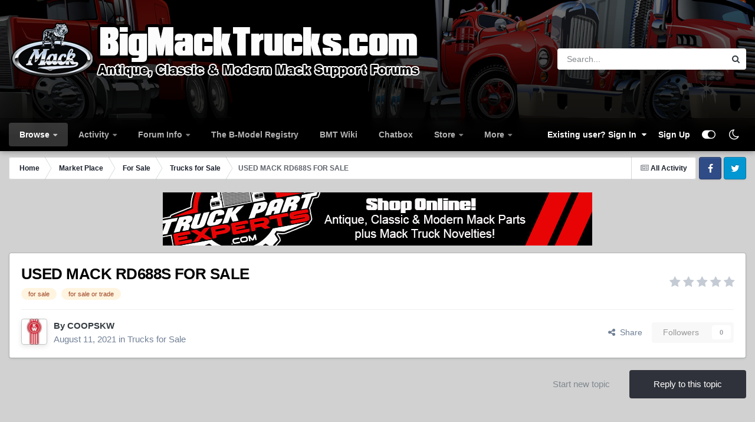

--- FILE ---
content_type: text/html;charset=UTF-8
request_url: https://www.bigmacktrucks.com/topic/67686-used-mack-rd688s-for-sale/
body_size: 22248
content:
<!DOCTYPE html>
<html id="focus" lang="en-US" dir="ltr" 
data-focus-guest
data-focus-group-id='2'
data-focus-theme-id='17'
data-focus-alt-theme='18'
data-focus-navigation='dropdown'
data-focus-switch-search-user



data-focus-picker='scroll'

data-focus-scheme='light'

data-focus-cookie='17'

data-focus-userlinks='radius'
data-focus-post='margin'
data-focus-post-header='border-v'
data-focus-post-controls='transparent buttons'
data-focus-blocks='pages sectiontitle'
data-focus-ui="new-badge transparent-ficon guest-alert" data-globaltemplate="4.7.12">
	<head>
		<meta charset="utf-8">
        
		<title>USED MACK RD688S FOR SALE - Trucks for Sale - BigMackTrucks.com</title>
		
		
		
		

	<meta name="viewport" content="width=device-width, initial-scale=1">



	<meta name="twitter:card" content="summary_large_image" />


	
		<meta name="twitter:site" content="@BigMackTrucks" />
	



	
		
			
				<meta property="og:title" content="USED MACK RD688S FOR SALE">
			
		
	

	
		
			
				<meta property="og:type" content="website">
			
		
	

	
		
			
				<meta property="og:url" content="https://www.bigmacktrucks.com/topic/67686-used-mack-rd688s-for-sale/">
			
		
	

	
		
			
				<meta name="description" content="Used Mack RD688 Roll Off for sale. Features: Double Frame, Air Ride Cab, Painted Sun Visor, 60,000 lb. 22 ft. Galbreath Roll Off Hoist, 20,000 lb. Hendrickson Non-steerable Lift Axle, Tarper Tower, Stainless Mirrors, Stainless Hood Spot Mirrors, Air Conditioning, Air Locking Power Divider, Full S...">
			
		
	

	
		
			
				<meta property="og:description" content="Used Mack RD688 Roll Off for sale. Features: Double Frame, Air Ride Cab, Painted Sun Visor, 60,000 lb. 22 ft. Galbreath Roll Off Hoist, 20,000 lb. Hendrickson Non-steerable Lift Axle, Tarper Tower, Stainless Mirrors, Stainless Hood Spot Mirrors, Air Conditioning, Air Locking Power Divider, Full S...">
			
		
	

	
		
			
				<meta property="og:updated_time" content="2021-08-11T15:30:29Z">
			
		
	

	
		
			
				<meta name="keywords" content="for sale, for sale or trade">
			
		
	

	
		
			
				<meta property="og:image" content="https://www.bigmacktrucks.com/uploads/monthly_2021_08/used-roll-off-trucks.jpg.965f09a755c16a2765b332741728c01b.jpg">
			
		
	

	
		
			
				<meta property="og:site_name" content="BigMackTrucks.com">
			
		
	

	
		
			
				<meta property="og:locale" content="en_US">
			
		
	


	
		<link rel="canonical" href="https://www.bigmacktrucks.com/topic/67686-used-mack-rd688s-for-sale/" />
	

	
		<link as="style" rel="preload" href="https://www.bigmacktrucks.com/applications/core/interface/ckeditor/ckeditor/skins/ips/editor.css?t=P1PF" />
	

<link rel="alternate" type="application/rss+xml" title="BMT News Feed" href="https://www.bigmacktrucks.com/rss/1-bmt-news-feed.xml/" />



<link rel="manifest" href="https://www.bigmacktrucks.com/manifest.webmanifest/">
<meta name="msapplication-config" content="https://www.bigmacktrucks.com/browserconfig.xml/">
<meta name="msapplication-starturl" content="/">
<meta name="application-name" content="BigMackTrucks.com">
<meta name="apple-mobile-web-app-title" content="BigMackTrucks.com">

	<meta name="theme-color" content="#1e324a">






	

	
		
			<link rel="icon" sizes="36x36" href="https://www.bigmacktrucks.com/uploads/monthly_2023_01/android-chrome-36x36.png?v=1710529694">
		
	

	
		
			<link rel="icon" sizes="48x48" href="https://www.bigmacktrucks.com/uploads/monthly_2023_01/android-chrome-48x48.png?v=1710529694">
		
	

	
		
			<link rel="icon" sizes="72x72" href="https://www.bigmacktrucks.com/uploads/monthly_2023_01/android-chrome-72x72.png?v=1710529694">
		
	

	
		
			<link rel="icon" sizes="96x96" href="https://www.bigmacktrucks.com/uploads/monthly_2023_01/android-chrome-96x96.png?v=1710529694">
		
	

	
		
			<link rel="icon" sizes="144x144" href="https://www.bigmacktrucks.com/uploads/monthly_2023_01/android-chrome-144x144.png?v=1710529694">
		
	

	
		
			<link rel="icon" sizes="192x192" href="https://www.bigmacktrucks.com/uploads/monthly_2023_01/android-chrome-192x192.png?v=1710529694">
		
	

	
		
			<link rel="icon" sizes="256x256" href="https://www.bigmacktrucks.com/uploads/monthly_2023_01/android-chrome-256x256.png?v=1710529694">
		
	

	
		
			<link rel="icon" sizes="384x384" href="https://www.bigmacktrucks.com/uploads/monthly_2023_01/android-chrome-384x384.png?v=1710529694">
		
	

	
		
			<link rel="icon" sizes="512x512" href="https://www.bigmacktrucks.com/uploads/monthly_2023_01/android-chrome-512x512.png?v=1710529694">
		
	

	
		
			<meta name="msapplication-square70x70logo" content="https://www.bigmacktrucks.com/uploads/monthly_2023_01/msapplication-square70x70logo.png?v=1710529694"/>
		
	

	
		
			<meta name="msapplication-TileImage" content="https://www.bigmacktrucks.com/uploads/monthly_2023_01/msapplication-TileImage.png?v=1710529694"/>
		
	

	
		
			<meta name="msapplication-square150x150logo" content="https://www.bigmacktrucks.com/uploads/monthly_2023_01/msapplication-square150x150logo.png?v=1710529694"/>
		
	

	
		
			<meta name="msapplication-wide310x150logo" content="https://www.bigmacktrucks.com/uploads/monthly_2023_01/msapplication-wide310x150logo.png?v=1710529694"/>
		
	

	
		
			<meta name="msapplication-square310x310logo" content="https://www.bigmacktrucks.com/uploads/monthly_2023_01/msapplication-square310x310logo.png?v=1710529694"/>
		
	

	
		
			
				<link rel="apple-touch-icon" href="https://www.bigmacktrucks.com/uploads/monthly_2023_01/apple-touch-icon-57x57.png?v=1710529694">
			
		
	

	
		
			
				<link rel="apple-touch-icon" sizes="60x60" href="https://www.bigmacktrucks.com/uploads/monthly_2023_01/apple-touch-icon-60x60.png?v=1710529694">
			
		
	

	
		
			
				<link rel="apple-touch-icon" sizes="72x72" href="https://www.bigmacktrucks.com/uploads/monthly_2023_01/apple-touch-icon-72x72.png?v=1710529694">
			
		
	

	
		
			
				<link rel="apple-touch-icon" sizes="76x76" href="https://www.bigmacktrucks.com/uploads/monthly_2023_01/apple-touch-icon-76x76.png?v=1710529694">
			
		
	

	
		
			
				<link rel="apple-touch-icon" sizes="114x114" href="https://www.bigmacktrucks.com/uploads/monthly_2023_01/apple-touch-icon-114x114.png?v=1710529694">
			
		
	

	
		
			
				<link rel="apple-touch-icon" sizes="120x120" href="https://www.bigmacktrucks.com/uploads/monthly_2023_01/apple-touch-icon-120x120.png?v=1710529694">
			
		
	

	
		
			
				<link rel="apple-touch-icon" sizes="144x144" href="https://www.bigmacktrucks.com/uploads/monthly_2023_01/apple-touch-icon-144x144.png?v=1710529694">
			
		
	

	
		
			
				<link rel="apple-touch-icon" sizes="152x152" href="https://www.bigmacktrucks.com/uploads/monthly_2023_01/apple-touch-icon-152x152.png?v=1710529694">
			
		
	

	
		
			
				<link rel="apple-touch-icon" sizes="180x180" href="https://www.bigmacktrucks.com/uploads/monthly_2023_01/apple-touch-icon-180x180.png?v=1710529694">
			
		
	





<link rel="preload" href="//www.bigmacktrucks.com/applications/core/interface/font/fontawesome-webfont.woff2?v=4.7.0" as="font" crossorigin="anonymous">
		




	<link rel='stylesheet' href='https://www.bigmacktrucks.com/uploads/css_built_17/341e4a57816af3ba440d891ca87450ff_framework.css?v=57e6f6e5f71763502404' media='all'>

	<link rel='stylesheet' href='https://www.bigmacktrucks.com/uploads/css_built_17/05e81b71abe4f22d6eb8d1a929494829_responsive.css?v=57e6f6e5f71763502404' media='all'>

	<link rel='stylesheet' href='https://www.bigmacktrucks.com/uploads/css_built_17/90eb5adf50a8c640f633d47fd7eb1778_core.css?v=57e6f6e5f71763502404' media='all'>

	<link rel='stylesheet' href='https://www.bigmacktrucks.com/uploads/css_built_17/5a0da001ccc2200dc5625c3f3934497d_core_responsive.css?v=57e6f6e5f71763502404' media='all'>

	<link rel='stylesheet' href='https://www.bigmacktrucks.com/uploads/css_built_17/ec0c06d47f161faa24112e8cbf0665bc_chatbox.css?v=57e6f6e5f71763502404' media='all'>

	<link rel='stylesheet' href='https://www.bigmacktrucks.com/uploads/css_built_17/62e269ced0fdab7e30e026f1d30ae516_forums.css?v=57e6f6e5f71763502404' media='all'>

	<link rel='stylesheet' href='https://www.bigmacktrucks.com/uploads/css_built_17/76e62c573090645fb99a15a363d8620e_forums_responsive.css?v=57e6f6e5f71763502404' media='all'>

	<link rel='stylesheet' href='https://www.bigmacktrucks.com/uploads/css_built_17/ebdea0c6a7dab6d37900b9190d3ac77b_topics.css?v=57e6f6e5f71763502404' media='all'>





<link rel='stylesheet' href='https://www.bigmacktrucks.com/uploads/css_built_17/258adbb6e4f3e83cd3b355f84e3fa002_custom.css?v=57e6f6e5f71763502404' media='all'>




		
<script type='text/javascript'>
var focusHtml = document.getElementById('focus');
var cookieId = focusHtml.getAttribute('data-focus-cookie');

//	['setting-name', enabled-by-default, has-toggle]
var focusSettings = [
	
 ['sticky-header', 1, 1],
	['mobile-footer', 1, 1],
	['fluid', 0, 1],
	['larger-font-size', 0, 1],
	['sticky-author-panel', 0, 1],
	['sticky-sidebar', 0, 1],
	['flip-sidebar', 0, 1],
	
	
]; 
for(var i = 0; i < focusSettings.length; i++) {
	var settingName = focusSettings[i][0];
	var isDefault = focusSettings[i][1];
	var allowToggle = focusSettings[i][2];
	if(allowToggle){
		var choice = localStorage.getItem(settingName);
		if( (choice === '1') || (!choice && (isDefault)) ){
			focusHtml.classList.add('enable--' + settingName + '');
		}
	} else if(isDefault){
		focusHtml.classList.add('enable--' + settingName + '');
	}
}

	var loadRandomBackground = function(){
		var randomBackgrounds = [ 1,2,3,4,];
		var randomBackground = randomBackgrounds[Math.floor(Math.random()*randomBackgrounds.length)];
		focusHtml.setAttribute('data-focus-bg', randomBackground);
		focusHtml.setAttribute('data-focus-bg-random', '');
	}


	
		var backgroundChoice = localStorage.getItem('focusBackground-' + cookieId + '') || '1';
		if (backgroundChoice == 'random'){
			loadRandomBackground();
		} else {
			focusHtml.setAttribute('data-focus-bg', '' + backgroundChoice + '');
		}
	

</script>

 
		
		
		

		
 
	</head>
	<body class="ipsApp ipsApp_front ipsJS_none ipsClearfix" data-controller="core.front.core.app"  data-message=""  data-pageapp="forums" data-pagelocation="front" data-pagemodule="forums" data-pagecontroller="topic" data-pageid="67686"   >
		
        

        

		<a href="#ipsLayout_mainArea" class="ipsHide" title="Go to main content on this page" accesskey="m">Jump to content</a>
			
<div class='focus-mobile-search'>
	<div class='focus-mobile-search__close' data-class='display--focus-mobile-search'><i class="fa fa-times" aria-hidden="true"></i></div>
</div>
			<div class="background-overlay">
      			<div class="header-wrap focus-sticky-header">
                  	
<ul id='elMobileNav' class='ipsResponsive_hideDesktop' data-controller='core.front.core.mobileNav'>
	
		
			
			
				
				
			
				
				
			
				
					<li id='elMobileBreadcrumb'>
						<a href='https://www.bigmacktrucks.com/forum/58-trucks-for-sale/'>
							<span>Trucks for Sale</span>
						</a>
					</li>
				
				
			
				
				
			
		
	
  
	<li class='elMobileNav__home'>
		<a href='https://www.bigmacktrucks.com/'><i class="fa fa-home" aria-hidden="true"></i></a>
	</li>
	
	
	<li >
		<a data-action="defaultStream" href='https://www.bigmacktrucks.com/discover/'><i class="fa fa-newspaper-o" aria-hidden="true"></i></a>
	</li>

	

	
		<li class='ipsJS_show'>
			<a href='https://www.bigmacktrucks.com/search/' data-class='display--focus-mobile-search'><i class='fa fa-search'></i></a>
		</li>
	

	
<li data-focus-editor>
	<a href='#'>
		<i class='fa fa-toggle-on'></i>
	</a>
</li>
<li data-focus-toggle-theme>
	<a href='#'>
		<i class='fa'></i>
	</a>
</li>
  	
	<li data-ipsDrawer data-ipsDrawer-drawerElem='#elMobileDrawer'>
		<a href='#'>
			
			
				
			
			
			
			<i class='fa fa-navicon'></i>
		</a>
	</li>
</ul>
					<div id="ipsLayout_header">
						<header class="focus-header">
							<div class="ipsLayout_container">
								<div class="focus-header-align">
									
<a class='focus-logo' href='https://www.bigmacktrucks.com/' accesskey='1'>
	
		
		<span class='focus-logo__image'>
			<img src="https://www.bigmacktrucks.com/uploads/monthly_2022_10/logo5.png.678268079754f254e15ceef2cdf9a736.png" alt='BigMackTrucks.com'>
		</span>
		
			<!-- <span class='focus-logo__text'>
				<span class='focus-logo__name'>BMT</span>
				
			</span> -->
		
	
</a>
									
										<div class="focus-search"></div>
									
								</div>
							</div>
						</header>
						<div class="focus-nav-bar">
							<div class="secondary-header-align ipsLayout_container ipsFlex ipsFlex-jc:between ipsFlex-ai:center">
								<div class="focus-nav">

	<nav  class=' ipsResponsive_showDesktop'>
		<div class='ipsNavBar_primary ipsNavBar_primary--loading ipsLayout_container '>
			<ul data-role="primaryNavBar" class='ipsClearfix'>
				


	
		
		
			
		
		<li class='ipsNavBar_active' data-active id='elNavSecondary_1' data-role="navBarItem" data-navApp="core" data-navExt="CustomItem">
			
			
				<a href="https://www.bigmacktrucks.com"  data-navItem-id="1" data-navDefault>
					Browse<span class='ipsNavBar_active__identifier'></span>
				</a>
			
			
				<ul class='ipsNavBar_secondary ' data-role='secondaryNavBar'>
					


	
		
		
			
		
		<li class='ipsNavBar_active' data-active id='elNavSecondary_8' data-role="navBarItem" data-navApp="forums" data-navExt="Forums">
			
			
				<a href="https://www.bigmacktrucks.com"  data-navItem-id="8" data-navDefault>
					Forums<span class='ipsNavBar_active__identifier'></span>
				</a>
			
			
		</li>
	
	

	
		
		
		<li  id='elNavSecondary_9' data-role="navBarItem" data-navApp="gallery" data-navExt="Gallery">
			
			
				<a href="https://www.bigmacktrucks.com/gallery/"  data-navItem-id="9" >
					Gallery<span class='ipsNavBar_active__identifier'></span>
				</a>
			
			
		</li>
	
	

	
		
		
		<li  id='elNavSecondary_14' data-role="navBarItem" data-navApp="collections" data-navExt="Collections">
			
			
				<a href="https://www.bigmacktrucks.com/collections/"  data-navItem-id="14" >
					Garage<span class='ipsNavBar_active__identifier'></span>
				</a>
			
			
		</li>
	
	

	
		
		
		<li  id='elNavSecondary_20' data-role="navBarItem" data-navApp="core" data-navExt="Clubs">
			
			
				<a href="https://www.bigmacktrucks.com/clubs/"  data-navItem-id="20" >
					Clubs<span class='ipsNavBar_active__identifier'></span>
				</a>
			
			
		</li>
	
	

	
		
		
		<li  id='elNavSecondary_11' data-role="navBarItem" data-navApp="blog" data-navExt="Blogs">
			
			
				<a href="https://www.bigmacktrucks.com/blogs/"  data-navItem-id="11" >
					Blogs<span class='ipsNavBar_active__identifier'></span>
				</a>
			
			
		</li>
	
	

					<li class='ipsHide' id='elNavigationMore_1' data-role='navMore'>
						<a href='#' data-ipsMenu data-ipsMenu-appendTo='#elNavigationMore_1' id='elNavigationMore_1_dropdown'>More <i class='fa fa-caret-down'></i></a>
						<ul class='ipsHide ipsMenu ipsMenu_auto' id='elNavigationMore_1_dropdown_menu' data-role='moreDropdown'></ul>
					</li>
				</ul>
			
		</li>
	
	

	
		
		
		<li  id='elNavSecondary_2' data-role="navBarItem" data-navApp="core" data-navExt="CustomItem">
			
			
				<a href="https://www.bigmacktrucks.com/discover/"  data-navItem-id="2" >
					Activity<span class='ipsNavBar_active__identifier'></span>
				</a>
			
			
				<ul class='ipsNavBar_secondary ipsHide' data-role='secondaryNavBar'>
					


	
		
		
		<li  id='elNavSecondary_3' data-role="navBarItem" data-navApp="core" data-navExt="AllActivity">
			
			
				<a href="https://www.bigmacktrucks.com/discover/"  data-navItem-id="3" >
					All Activity<span class='ipsNavBar_active__identifier'></span>
				</a>
			
			
		</li>
	
	

	
		
		
		<li  id='elNavSecondary_4' data-role="navBarItem" data-navApp="core" data-navExt="YourActivityStreams">
			
			
				<a href="#"  data-navItem-id="4" >
					My Activity Streams<span class='ipsNavBar_active__identifier'></span>
				</a>
			
			
		</li>
	
	

	
		
		
		<li  id='elNavSecondary_5' data-role="navBarItem" data-navApp="core" data-navExt="YourActivityStreamsItem">
			
			
				<a href="https://www.bigmacktrucks.com/discover/unread/"  data-navItem-id="5" >
					Unread Content<span class='ipsNavBar_active__identifier'></span>
				</a>
			
			
		</li>
	
	

	
		
		
		<li  id='elNavSecondary_6' data-role="navBarItem" data-navApp="core" data-navExt="YourActivityStreamsItem">
			
			
				<a href="https://www.bigmacktrucks.com/discover/content-started/"  data-navItem-id="6" >
					Content I Started<span class='ipsNavBar_active__identifier'></span>
				</a>
			
			
		</li>
	
	

	
		
		
		<li  id='elNavSecondary_7' data-role="navBarItem" data-navApp="core" data-navExt="Search">
			
			
				<a href="https://www.bigmacktrucks.com/search/"  data-navItem-id="7" >
					Search<span class='ipsNavBar_active__identifier'></span>
				</a>
			
			
		</li>
	
	

					<li class='ipsHide' id='elNavigationMore_2' data-role='navMore'>
						<a href='#' data-ipsMenu data-ipsMenu-appendTo='#elNavigationMore_2' id='elNavigationMore_2_dropdown'>More <i class='fa fa-caret-down'></i></a>
						<ul class='ipsHide ipsMenu ipsMenu_auto' id='elNavigationMore_2_dropdown_menu' data-role='moreDropdown'></ul>
					</li>
				</ul>
			
		</li>
	
	

	
		
		
		<li  id='elNavSecondary_24' data-role="navBarItem" data-navApp="core" data-navExt="CustomItem">
			
			
				<a href="https://www.bigmacktrucks.com/staff/"  data-navItem-id="24" >
					Forum Info<span class='ipsNavBar_active__identifier'></span>
				</a>
			
			
				<ul class='ipsNavBar_secondary ipsHide' data-role='secondaryNavBar'>
					


	
		
		
		<li  id='elNavSecondary_16' data-role="navBarItem" data-navApp="core" data-navExt="StaffDirectory">
			
			
				<a href="https://www.bigmacktrucks.com/staff/"  data-navItem-id="16" >
					Staff<span class='ipsNavBar_active__identifier'></span>
				</a>
			
			
		</li>
	
	

	
		
		
		<li  id='elNavSecondary_15' data-role="navBarItem" data-navApp="core" data-navExt="Guidelines">
			
			
				<a href="https://www.bigmacktrucks.com/guidelines/"  data-navItem-id="15" >
					Guidelines<span class='ipsNavBar_active__identifier'></span>
				</a>
			
			
		</li>
	
	

	
		
		
		<li  id='elNavSecondary_10' data-role="navBarItem" data-navApp="calendar" data-navExt="Calendar">
			
			
				<a href="https://www.bigmacktrucks.com/events/"  data-navItem-id="10" >
					Events<span class='ipsNavBar_active__identifier'></span>
				</a>
			
			
		</li>
	
	

	
		
		
		<li  id='elNavSecondary_17' data-role="navBarItem" data-navApp="core" data-navExt="OnlineUsers">
			
			
				<a href="https://www.bigmacktrucks.com/online/"  data-navItem-id="17" >
					Online Users<span class='ipsNavBar_active__identifier'></span>
				</a>
			
			
		</li>
	
	

	
		
		
		<li  id='elNavSecondary_18' data-role="navBarItem" data-navApp="core" data-navExt="Leaderboard">
			
			
				<a href="https://www.bigmacktrucks.com/leaderboard/"  data-navItem-id="18" >
					Leaderboard<span class='ipsNavBar_active__identifier'></span>
				</a>
			
			
		</li>
	
	

					<li class='ipsHide' id='elNavigationMore_24' data-role='navMore'>
						<a href='#' data-ipsMenu data-ipsMenu-appendTo='#elNavigationMore_24' id='elNavigationMore_24_dropdown'>More <i class='fa fa-caret-down'></i></a>
						<ul class='ipsHide ipsMenu ipsMenu_auto' id='elNavigationMore_24_dropdown_menu' data-role='moreDropdown'></ul>
					</li>
				</ul>
			
		</li>
	
	

	
		
		
		<li  id='elNavSecondary_23' data-role="navBarItem" data-navApp="core" data-navExt="CustomItem">
			
			
				<a href="https://www.bigmacktrucks.com/registry" target='_blank' rel="noopener" data-navItem-id="23" >
					The B-Model Registry<span class='ipsNavBar_active__identifier'></span>
				</a>
			
			
		</li>
	
	

	
		
		
		<li  id='elNavSecondary_29' data-role="navBarItem" data-navApp="tutorials" data-navExt="Tutorials">
			
			
				<a href="https://www.bigmacktrucks.com/tutorials/"  data-navItem-id="29" >
					BMT Wiki<span class='ipsNavBar_active__identifier'></span>
				</a>
			
			
		</li>
	
	

	
		
		
		<li  id='elNavSecondary_28' data-role="navBarItem" data-navApp="bimchatbox" data-navExt="Chatbox">
			
			
				<a href="https://www.bigmacktrucks.com/bimchatbox/"  data-navItem-id="28" >
					Chatbox<span class='ipsNavBar_active__identifier'></span>
				</a>
			
			
		</li>
	
	

	
		
		
		<li  id='elNavSecondary_31' data-role="navBarItem" data-navApp="nexus" data-navExt="Store">
			
			
				<a href="https://www.bigmacktrucks.com/store/"  data-navItem-id="31" >
					Store<span class='ipsNavBar_active__identifier'></span>
				</a>
			
			
				<ul class='ipsNavBar_secondary ipsHide' data-role='secondaryNavBar'>
					


	
		
		
		<li  id='elNavSecondary_32' data-role="navBarItem" data-navApp="nexus" data-navExt="Store">
			
			
				<a href="https://www.bigmacktrucks.com/store/"  data-navItem-id="32" >
					Store<span class='ipsNavBar_active__identifier'></span>
				</a>
			
			
		</li>
	
	

	
	

	
		
		
		<li  id='elNavSecondary_34' data-role="navBarItem" data-navApp="nexus" data-navExt="Subscriptions">
			
			
				<a href="https://www.bigmacktrucks.com/subscriptions/"  data-navItem-id="34" >
					Subscriptions<span class='ipsNavBar_active__identifier'></span>
				</a>
			
			
		</li>
	
	

	
	

	
	

	
	

	
	

					<li class='ipsHide' id='elNavigationMore_31' data-role='navMore'>
						<a href='#' data-ipsMenu data-ipsMenu-appendTo='#elNavigationMore_31' id='elNavigationMore_31_dropdown'>More <i class='fa fa-caret-down'></i></a>
						<ul class='ipsHide ipsMenu ipsMenu_auto' id='elNavigationMore_31_dropdown_menu' data-role='moreDropdown'></ul>
					</li>
				</ul>
			
		</li>
	
	

	
		
		
		<li  id='elNavSecondary_46' data-role="navBarItem" data-navApp="core" data-navExt="CustomItem">
			
			
				<a href="https://www.bigmacktrucks.com/support/"  data-navItem-id="46" >
					Support<span class='ipsNavBar_active__identifier'></span>
				</a>
			
			
				<ul class='ipsNavBar_secondary ipsHide' data-role='secondaryNavBar'>
					


	
	

					<li class='ipsHide' id='elNavigationMore_46' data-role='navMore'>
						<a href='#' data-ipsMenu data-ipsMenu-appendTo='#elNavigationMore_46' id='elNavigationMore_46_dropdown'>More <i class='fa fa-caret-down'></i></a>
						<ul class='ipsHide ipsMenu ipsMenu_auto' id='elNavigationMore_46_dropdown_menu' data-role='moreDropdown'></ul>
					</li>
				</ul>
			
		</li>
	
	

				
				<li class="focus-nav__more focus-nav__more--hidden">
					<a href="#"> More <span class='ipsNavBar_active__identifier'></span></a>
					<ul class='ipsNavBar_secondary'></ul>
				</li>
				
			</ul>
			

	<div id="elSearchWrapper">
		<div id='elSearch' data-controller="core.front.core.quickSearch">
			<form accept-charset='utf-8' action='//www.bigmacktrucks.com/search/?do=quicksearch' method='post'>
                <input type='search' id='elSearchField' placeholder='Search...' name='q' autocomplete='off' aria-label='Search'>
                <details class='cSearchFilter'>
                    <summary class='cSearchFilter__text'></summary>
                    <ul class='cSearchFilter__menu'>
                        
                        <li><label><input type="radio" name="type" value="all" ><span class='cSearchFilter__menuText'>Everywhere</span></label></li>
                        
                            
                                <li><label><input type="radio" name="type" value='contextual_{&quot;type&quot;:&quot;forums_topic&quot;,&quot;nodes&quot;:58}' checked><span class='cSearchFilter__menuText'>This Forum</span></label></li>
                            
                                <li><label><input type="radio" name="type" value='contextual_{&quot;type&quot;:&quot;forums_topic&quot;,&quot;item&quot;:67686}' checked><span class='cSearchFilter__menuText'>This Topic</span></label></li>
                            
                        
                        
                            <li><label><input type="radio" name="type" value="core_statuses_status"><span class='cSearchFilter__menuText'>Status Updates</span></label></li>
                        
                            <li><label><input type="radio" name="type" value="forums_topic"><span class='cSearchFilter__menuText'>Topics</span></label></li>
                        
                            <li><label><input type="radio" name="type" value="gallery_image"><span class='cSearchFilter__menuText'>Images</span></label></li>
                        
                            <li><label><input type="radio" name="type" value="gallery_album_item"><span class='cSearchFilter__menuText'>Albums</span></label></li>
                        
                            <li><label><input type="radio" name="type" value="calendar_event"><span class='cSearchFilter__menuText'>Events</span></label></li>
                        
                            <li><label><input type="radio" name="type" value="blog_entry"><span class='cSearchFilter__menuText'>Blog Entries</span></label></li>
                        
                            <li><label><input type="radio" name="type" value="tutorials_article"><span class='cSearchFilter__menuText'>BMT Wiki</span></label></li>
                        
                            <li><label><input type="radio" name="type" value="collections_item"><span class='cSearchFilter__menuText'>Garage</span></label></li>
                        
                            <li><label><input type="radio" name="type" value="nexus_package_item"><span class='cSearchFilter__menuText'>Products</span></label></li>
                        
                            <li><label><input type="radio" name="type" value="core_members"><span class='cSearchFilter__menuText'>Members</span></label></li>
                        
                    </ul>
                </details>
				<button class='cSearchSubmit' type="submit" aria-label='Search'><i class="fa fa-search"></i></button>
			</form>
		</div>
	</div>

		</div>
	</nav>
</div>
								
									<div class="focus-user">

	<ul id="elUserNav" class="ipsList_inline cSignedOut ipsResponsive_showDesktop">
		
		
		
		
			
				
	


	<li class='cUserNav_icon ipsHide' id='elCart_container'></li>
	<li class='elUserNav_sep ipsHide' id='elCart_sep'></li>

<li id="elSignInLink">
					<a href="https://www.bigmacktrucks.com/login/" data-ipsmenu-closeonclick="false" data-ipsmenu id="elUserSignIn">
						Existing user? Sign In  <i class="fa fa-caret-down"></i>
					</a>
					
<div id='elUserSignIn_menu' class='ipsMenu ipsMenu_auto ipsHide'>
	<form accept-charset='utf-8' method='post' action='https://www.bigmacktrucks.com/login/'>
		<input type="hidden" name="csrfKey" value="2e6071f7126f629e76bc9fb9e7705809">
		<input type="hidden" name="ref" value="aHR0cHM6Ly93d3cuYmlnbWFja3RydWNrcy5jb20vdG9waWMvNjc2ODYtdXNlZC1tYWNrLXJkNjg4cy1mb3Itc2FsZS8=">
		<div data-role="loginForm">
			
			
			
				
<div class="ipsPad ipsForm ipsForm_vertical">
	<h4 class="ipsType_sectionHead">Sign In</h4>
	<br><br>
	<ul class='ipsList_reset'>
		<li class="ipsFieldRow ipsFieldRow_noLabel ipsFieldRow_fullWidth">
			
			
				<input type="email" placeholder="Email Address" name="auth" autocomplete="email">
			
		</li>
		<li class="ipsFieldRow ipsFieldRow_noLabel ipsFieldRow_fullWidth">
			<input type="password" placeholder="Password" name="password" autocomplete="current-password">
		</li>
		<li class="ipsFieldRow ipsFieldRow_checkbox ipsClearfix">
			<span class="ipsCustomInput">
				<input type="checkbox" name="remember_me" id="remember_me_checkbox" value="1" checked aria-checked="true">
				<span></span>
			</span>
			<div class="ipsFieldRow_content">
				<label class="ipsFieldRow_label" for="remember_me_checkbox">Remember me</label>
				<span class="ipsFieldRow_desc">Not recommended on shared computers</span>
			</div>
		</li>
		<li class="ipsFieldRow ipsFieldRow_fullWidth">
			<button type="submit" name="_processLogin" value="usernamepassword" class="ipsButton ipsButton_primary ipsButton_small" id="elSignIn_submit">Sign In</button>
			
				<p class="ipsType_right ipsType_small">
					
						<a href='https://www.bigmacktrucks.com/lostpassword/' >
					
					Forgot your password?</a>
				</p>
			
		</li>
	</ul>
</div>
			
		</div>
	</form>
</div>
				</li>
			
		
		
			<li>
				
					<a href="https://www.bigmacktrucks.com/register/"  id="elRegisterButton">Sign Up</a>
				
			</li>
		
		
<li class='elUserNav_sep'></li>
<li class='cUserNav_icon ipsJS_show' data-focus-editor>
	<a href='#' data-ipsTooltip>
		<i class='fa fa-toggle-on'></i>
	</a>
</li>
<li class='cUserNav_icon ipsJS_show' data-focus-toggle-theme>
	<a href='#' data-ipsTooltip>
		<i class='fa'></i>
	</a>
</li>

 
	</ul>
</div>
								
							</div>
						</div>
					</div>
				</div>
		<main id="ipsLayout_body" class="ipsLayout_container">
			<div class="focus-content">
				<div class="focus-content-padding">
					<div id="ipsLayout_contentArea">
						<div class="focus-precontent">
							<div class="focus-breadcrumb">
								
<nav class='ipsBreadcrumb ipsBreadcrumb_top ipsFaded_withHover'>
	

	<ul class='ipsList_inline ipsPos_right'>
		
		<li >
			<a data-action="defaultStream" class='ipsType_light '  href='https://www.bigmacktrucks.com/discover/'><i class="fa fa-newspaper-o" aria-hidden="true"></i> <span>All Activity</span></a>
		</li>
		
	</ul>

	<ul data-role="breadcrumbList">
		<li>
			<a title="Home" href='https://www.bigmacktrucks.com/'>
				<span>Home <i class='fa fa-angle-right'></i></span>
			</a>
		</li>
		
		
			<li>
				
					<a href='https://www.bigmacktrucks.com/forum/10-market-place/'>
						<span>Market Place <i class='fa fa-angle-right' aria-hidden="true"></i></span>
					</a>
				
			</li>
		
			<li>
				
					<a href='https://www.bigmacktrucks.com/forum/57-for-sale/'>
						<span>For Sale <i class='fa fa-angle-right' aria-hidden="true"></i></span>
					</a>
				
			</li>
		
			<li>
				
					<a href='https://www.bigmacktrucks.com/forum/58-trucks-for-sale/'>
						<span>Trucks for Sale <i class='fa fa-angle-right' aria-hidden="true"></i></span>
					</a>
				
			</li>
		
			<li>
				
					USED MACK RD688S FOR SALE
				
			</li>
		
	</ul>
</nav>
								

<ul class='focus-social focus-social--iconOnly'>
	<li><a href='https://www.facebook.com/groups/bigmacktrucks' target="_blank" rel="noopener"><span>Facebook</span></a></li>

<li><a href='https://twitter.com/bigmacktrucks' target="_blank" rel="noopener"><span>Twitter</span></a></li>
</ul>

							</div>
						</div>
						






						<div id="ipsLayout_contentWrapper">
							
							<div id="ipsLayout_mainArea">
								

<div class='ips57e6f6e5f7 ipsSpacer_both ipsSpacer_half'>
	<ul class='ipsList_inline ipsType_center ipsList_reset ipsList_noSpacing'>
		
		<li class='ips57e6f6e5f7_large ipsResponsive_showDesktop ipsResponsive_inlineBlock ipsAreaBackground_light'>
			
				<a href='https://www.bigmacktrucks.com/index.php?app=core&amp;module=system&amp;controller=redirect&amp;do=advertisement&amp;ad=8&amp;key=e6abbdd54bd1487ff3f1be10f1f4d5952004e764ac1a51357b36bdb4f2c69eaf' target='_blank' rel='nofollow noopener'>
			
				<img src='https://www.bigmacktrucks.com/uploads/monthly_2022_12/tpe_banner.jpg.65035b132c5ba14db0cfd8591955f89e.jpg' alt="Watt&#039;s Truck Center - Shop Online!" class='ipsImage ipsContained'>
			
				</a>
			
		</li>
		
		<li class='ips57e6f6e5f7_medium ipsResponsive_showTablet ipsResponsive_inlineBlock ipsAreaBackground_light'>
			
				<a href='https://www.bigmacktrucks.com/index.php?app=core&amp;module=system&amp;controller=redirect&amp;do=advertisement&amp;ad=8&amp;key=e6abbdd54bd1487ff3f1be10f1f4d5952004e764ac1a51357b36bdb4f2c69eaf' target='_blank' rel='nofollow noopener'>
			
				<img src='https://www.bigmacktrucks.com/uploads/monthly_2022_12/tpe_banner.jpg.65035b132c5ba14db0cfd8591955f89e.jpg' alt="Watt&#039;s Truck Center - Shop Online!" class='ipsImage ipsContained'>
			
				</a>
			
		</li>

		<li class='ips57e6f6e5f7_small ipsResponsive_showPhone ipsResponsive_inlineBlock ipsAreaBackground_light'>
			
				<a href='https://www.bigmacktrucks.com/index.php?app=core&amp;module=system&amp;controller=redirect&amp;do=advertisement&amp;ad=8&amp;key=e6abbdd54bd1487ff3f1be10f1f4d5952004e764ac1a51357b36bdb4f2c69eaf' target='_blank' rel='nofollow noopener'>
			
				<img src='https://www.bigmacktrucks.com/uploads/monthly_2022_12/tpe_banner.jpg.65035b132c5ba14db0cfd8591955f89e.jpg' alt="Watt&#039;s Truck Center - Shop Online!" class='ipsImage ipsContained'>
			
				</a>
			
		</li>
		
	</ul>
	
</div>

								
								
								
								

	




								



<div class='ipsPageHeader ipsResponsive_pull ipsBox ipsPadding sm:ipsPadding:half ipsMargin_bottom'>
		
	
	<div class='ipsFlex ipsFlex-ai:center ipsFlex-fw:wrap ipsGap:4'>
		<div class='ipsFlex-flex:11'>
			<h1 class='ipsType_pageTitle ipsContained_container'>
				

				
				
					<span class='ipsType_break ipsContained'>
						<span>USED MACK RD688S FOR SALE</span>
					</span>
				
			</h1>
			
			
				


	
		<ul class='ipsTags ipsList_inline ' >
			
				
					

<li >
	
	<a href="https://www.bigmacktrucks.com/tags/for%20sale/" class='ipsTag' title="Find other content tagged with 'for sale'" rel="tag" data-tag-label="for sale"><span>for sale</span></a>
	
</li>
				
					

<li >
	
	<a href="https://www.bigmacktrucks.com/tags/for%20sale%20or%20trade/" class='ipsTag' title="Find other content tagged with 'for sale or trade'" rel="tag" data-tag-label="for sale or trade"><span>for sale or trade</span></a>
	
</li>
				
			
			
		</ul>
		
	

			
		</div>
		
			<div class='ipsFlex-flex:00 ipsType_light'>
				
				
<div  class='ipsClearfix ipsRating  ipsRating_veryLarge'>
	
	<ul class='ipsRating_collective'>
		
			
				<li class='ipsRating_off'>
					<i class='fa fa-star'></i>
				</li>
			
		
			
				<li class='ipsRating_off'>
					<i class='fa fa-star'></i>
				</li>
			
		
			
				<li class='ipsRating_off'>
					<i class='fa fa-star'></i>
				</li>
			
		
			
				<li class='ipsRating_off'>
					<i class='fa fa-star'></i>
				</li>
			
		
			
				<li class='ipsRating_off'>
					<i class='fa fa-star'></i>
				</li>
			
		
	</ul>
</div>
			</div>
		
	</div>
	<hr class='ipsHr'>
	<div class='ipsPageHeader__meta ipsFlex ipsFlex-jc:between ipsFlex-ai:center ipsFlex-fw:wrap ipsGap:3'>
		<div class='ipsFlex-flex:11'>
			<div class='ipsPhotoPanel ipsPhotoPanel_mini ipsPhotoPanel_notPhone ipsClearfix'>
				


	<a href="https://www.bigmacktrucks.com/profile/29149-coopskw/" rel="nofollow" data-ipsHover data-ipsHover-width="370" data-ipsHover-target="https://www.bigmacktrucks.com/profile/29149-coopskw/?do=hovercard" class="ipsUserPhoto ipsUserPhoto_mini" title="Go to COOPSKW's profile">
		<img src='https://www.bigmacktrucks.com/uploads/monthly_2024_05/Liberty-Kenworth-of-Bristol.thumb.jpg.0baafc86805a1d0bde86c7ed9ff245e2.jpg' alt='COOPSKW' loading="lazy">
	</a>

				<div>
					<p class='ipsType_reset ipsType_blendLinks'>
						<span class='ipsType_normal'>
						
							<strong>By 


<a href='https://www.bigmacktrucks.com/profile/29149-coopskw/' rel="nofollow" data-ipsHover data-ipsHover-width='370' data-ipsHover-target='https://www.bigmacktrucks.com/profile/29149-coopskw/?do=hovercard&amp;referrer=https%253A%252F%252Fwww.bigmacktrucks.com%252Ftopic%252F67686-used-mack-rd688s-for-sale%252F' title="Go to COOPSKW's profile" class="ipsType_break">COOPSKW</a></strong><br />
							<span class='ipsType_light'><time datetime='2021-08-11T15:30:29Z' title='08/11/2021 03:30  PM' data-short='4 yr'>August 11, 2021</time> in <a href="https://www.bigmacktrucks.com/forum/58-trucks-for-sale/">Trucks for Sale</a></span>
						
						</span>
					</p>
				</div>
			</div>
		</div>
		
			<div class='ipsFlex-flex:01 ipsResponsive_hidePhone'>
				<div class='ipsShareLinks'>
					
						


    <a href='#elShareItem_1768627522_menu' id='elShareItem_1768627522' data-ipsMenu class='ipsShareButton ipsButton ipsButton_verySmall ipsButton_link ipsButton_link--light'>
        <span><i class='fa fa-share-alt'></i></span> &nbsp;Share
    </a>

    <div class='ipsPadding ipsMenu ipsMenu_normal ipsHide' id='elShareItem_1768627522_menu' data-controller="core.front.core.sharelink">
        
        
        	
        
        <span data-ipsCopy data-ipsCopy-flashmessage>
            <a href="https://www.bigmacktrucks.com/topic/67686-used-mack-rd688s-for-sale/" class="ipsButton ipsButton_light ipsButton_small ipsButton_fullWidth" data-role="copyButton" data-clipboard-text="https://www.bigmacktrucks.com/topic/67686-used-mack-rd688s-for-sale/" data-ipstooltip title='Copy Link to Clipboard'><i class="fa fa-clone"></i> https://www.bigmacktrucks.com/topic/67686-used-mack-rd688s-for-sale/</a>
        </span>
        <ul class='ipsShareLinks ipsMargin_top:half'>
            
                <li>
<a href="https://www.facebook.com/sharer/sharer.php?u=https%3A%2F%2Fwww.bigmacktrucks.com%2Ftopic%2F67686-used-mack-rd688s-for-sale%2F" class="cShareLink cShareLink_facebook" target="_blank" data-role="shareLink" title='Share on Facebook' data-ipsTooltip rel='noopener nofollow'>
	<i class="fa fa-facebook"></i>
</a></li>
            
                <li>
<a href="https://x.com/share?url=https%3A%2F%2Fwww.bigmacktrucks.com%2Ftopic%2F67686-used-mack-rd688s-for-sale%2F" class="cShareLink cShareLink_x" target="_blank" data-role="shareLink" title='Share on X' data-ipsTooltip rel='nofollow noopener'>
    <i class="fa fa-x"></i>
</a></li>
            
                <li>
<a href="https://www.reddit.com/submit?url=https%3A%2F%2Fwww.bigmacktrucks.com%2Ftopic%2F67686-used-mack-rd688s-for-sale%2F&amp;title=USED+MACK+RD688S+FOR+SALE" rel="nofollow noopener" class="cShareLink cShareLink_reddit" target="_blank" title='Share on Reddit' data-ipsTooltip>
	<i class="fa fa-reddit"></i>
</a></li>
            
                <li>
<a href="mailto:?subject=USED%20MACK%20RD688S%20FOR%20SALE&body=https%3A%2F%2Fwww.bigmacktrucks.com%2Ftopic%2F67686-used-mack-rd688s-for-sale%2F" rel='nofollow' class='cShareLink cShareLink_email' title='Share via email' data-ipsTooltip>
	<i class="fa fa-envelope"></i>
</a></li>
            
        </ul>
        
            <hr class='ipsHr'>
            <button class='ipsHide ipsButton ipsButton_verySmall ipsButton_light ipsButton_fullWidth ipsMargin_top:half' data-controller='core.front.core.webshare' data-role='webShare' data-webShareTitle='USED MACK RD688S FOR SALE' data-webShareText='USED MACK RD688S FOR SALE' data-webShareUrl='https://www.bigmacktrucks.com/topic/67686-used-mack-rd688s-for-sale/'>More sharing options...</button>
        
    </div>

					
					
                    

					



					

<div data-followApp='forums' data-followArea='topic' data-followID='67686' data-controller='core.front.core.followButton'>
	

	<a href='https://www.bigmacktrucks.com/login/' rel="nofollow" class="ipsFollow ipsPos_middle ipsButton ipsButton_light ipsButton_verySmall ipsButton_disabled" data-role="followButton" data-ipsTooltip title='Sign in to follow this'>
		<span>Followers</span>
		<span class='ipsCommentCount'>0</span>
	</a>

</div>
				</div>
			</div>
					
	</div>
	
	
</div>








<div class='ipsClearfix'>
	<ul class="ipsToolList ipsToolList_horizontal ipsClearfix ipsSpacer_both ">
		
			<li class='ipsToolList_primaryAction'>
				<span data-controller='forums.front.topic.reply'>
					
						<a href='#replyForm' rel="nofollow" class='ipsButton ipsButton_important ipsButton_medium ipsButton_fullWidth' data-action='replyToTopic'>Reply to this topic</a>
					
				</span>
			</li>
		
		
			<li class='ipsResponsive_hidePhone'>
				
					<a href="https://www.bigmacktrucks.com/forum/58-trucks-for-sale/?do=add" rel="nofollow" class='ipsButton ipsButton_link ipsButton_medium ipsButton_fullWidth' title='Start a new topic in this forum'>Start new topic</a>
				
			</li>
		
		
	</ul>
</div>

<div id='comments' data-controller='core.front.core.commentFeed,forums.front.topic.view, core.front.core.ignoredComments' data-autoPoll data-baseURL='https://www.bigmacktrucks.com/topic/67686-used-mack-rd688s-for-sale/' data-lastPage data-feedID='topic-67686' class='cTopic ipsClear ipsSpacer_top'>
	
			
	

	

<div data-controller='core.front.core.recommendedComments' data-url='https://www.bigmacktrucks.com/topic/67686-used-mack-rd688s-for-sale/?recommended=comments' class='ipsRecommendedComments ipsHide'>
	<div data-role="recommendedComments">
		<h2 class='ipsType_sectionHead ipsType_large ipsType_bold ipsMargin_bottom'>Recommended Posts</h2>
		
	</div>
</div>
	
	<div id="elPostFeed" data-role='commentFeed' data-controller='core.front.core.moderation' >
		<form action="https://www.bigmacktrucks.com/topic/67686-used-mack-rd688s-for-sale/?csrfKey=2e6071f7126f629e76bc9fb9e7705809&amp;do=multimodComment" method="post" data-ipsPageAction data-role='moderationTools'>
			
			
				

					

					
					



<a id="findComment-478258"></a>
<a id="comment-478258"></a>
<article  id="elComment_478258" class="cPost ipsBox ipsResponsive_pull  ipsComment  ipsComment_parent ipsClearfix ipsClear ipsColumns ipsColumns_noSpacing ipsColumns_collapsePhone    ">
	

	

	<div class="cAuthorPane_mobile ipsResponsive_showPhone">
		<div class="cAuthorPane_photo">
			<div class="cAuthorPane_photoWrap">
				


	<a href="https://www.bigmacktrucks.com/profile/29149-coopskw/" rel="nofollow" data-ipsHover data-ipsHover-width="370" data-ipsHover-target="https://www.bigmacktrucks.com/profile/29149-coopskw/?do=hovercard" class="ipsUserPhoto ipsUserPhoto_large" title="Go to COOPSKW's profile">
		<img src='https://www.bigmacktrucks.com/uploads/monthly_2024_05/Liberty-Kenworth-of-Bristol.thumb.jpg.0baafc86805a1d0bde86c7ed9ff245e2.jpg' alt='COOPSKW' loading="lazy">
	</a>

				
				
					<a href="https://www.bigmacktrucks.com/profile/29149-coopskw/badges/" rel="nofollow">
						
<img src='https://www.bigmacktrucks.com/uploads/monthly_2021_06/10_Proficient.svg' loading="lazy" alt="Proficient" class="cAuthorPane_badge cAuthorPane_badge--rank ipsOutline ipsOutline:2px" data-ipsTooltip title="Rank: Proficient (10/14)">
					</a>
				
			</div>
		</div>
		<div class="cAuthorPane_content">
			<h3 class="ipsType_sectionHead cAuthorPane_author ipsType_break ipsType_blendLinks ipsFlex ipsFlex-ai:center">
				


<a href='https://www.bigmacktrucks.com/profile/29149-coopskw/' rel="nofollow" data-ipsHover data-ipsHover-width='370' data-ipsHover-target='https://www.bigmacktrucks.com/profile/29149-coopskw/?do=hovercard&amp;referrer=https%253A%252F%252Fwww.bigmacktrucks.com%252Ftopic%252F67686-used-mack-rd688s-for-sale%252F' title="Go to COOPSKW's profile" class="ipsType_break"><span style='color:maroon'>COOPSKW</span></a>
			</h3>
			<div class="ipsType_light ipsType_reset">
			    <a href="https://www.bigmacktrucks.com/topic/67686-used-mack-rd688s-for-sale/#findComment-478258" rel="nofollow" class="ipsType_blendLinks">Posted <time datetime='2021-08-11T15:30:29Z' title='08/11/2021 03:30  PM' data-short='4 yr'>August 11, 2021</time></a>
				
			</div>
		</div>
	</div>
	<aside class="ipsComment_author cAuthorPane ipsColumn ipsColumn_medium ipsResponsive_hidePhone">
		<h3 class="ipsType_sectionHead cAuthorPane_author ipsType_blendLinks ipsType_break">
<strong>


<a href='https://www.bigmacktrucks.com/profile/29149-coopskw/' rel="nofollow" data-ipsHover data-ipsHover-width='370' data-ipsHover-target='https://www.bigmacktrucks.com/profile/29149-coopskw/?do=hovercard&amp;referrer=https%253A%252F%252Fwww.bigmacktrucks.com%252Ftopic%252F67686-used-mack-rd688s-for-sale%252F' title="Go to COOPSKW's profile" class="ipsType_break">COOPSKW</a></strong>
			
		</h3>
		<ul class="cAuthorPane_info ipsList_reset">
			<li data-role="photo" class="cAuthorPane_photo">
				<div class="cAuthorPane_photoWrap">
					


	<a href="https://www.bigmacktrucks.com/profile/29149-coopskw/" rel="nofollow" data-ipsHover data-ipsHover-width="370" data-ipsHover-target="https://www.bigmacktrucks.com/profile/29149-coopskw/?do=hovercard" class="ipsUserPhoto ipsUserPhoto_large" title="Go to COOPSKW's profile">
		<img src='https://www.bigmacktrucks.com/uploads/monthly_2024_05/Liberty-Kenworth-of-Bristol.thumb.jpg.0baafc86805a1d0bde86c7ed9ff245e2.jpg' alt='COOPSKW' loading="lazy">
	</a>

					
					
						
<img src='https://www.bigmacktrucks.com/uploads/monthly_2021_06/10_Proficient.svg' loading="lazy" alt="Proficient" class="cAuthorPane_badge cAuthorPane_badge--rank ipsOutline ipsOutline:2px" data-ipsTooltip title="Rank: Proficient (10/14)">
					
				</div>
			</li>
			
				<li data-role="group"><span style='color:maroon'>Bulldog</span></li>
				
			
			
				<li data-role="stats" class="ipsMargin_top">
					<ul class="ipsList_reset ipsType_light ipsFlex ipsFlex-ai:center ipsFlex-jc:center ipsGap_row:2 cAuthorPane_stats">
						<li>
							
								<a href="https://www.bigmacktrucks.com/profile/29149-coopskw/content/" rel="nofollow" title="244 posts" data-ipstooltip class="ipsType_blendLinks">
							
								<i class="fa fa-comment"></i> 244
							
								</a>
							
						</li>
						
					</ul>
				</li>
			
			
				

	
	<li data-role='custom-field' class='ipsResponsive_hidePhone ipsType_break'>
		
<span class='ft'>Location:</span><span class='fc'>Coopersburg, PA</span>
	</li>
	

			
		
</ul>
	</aside>
	<div class="ipsColumn ipsColumn_fluid ipsMargin:none">
		

<div id="comment-478258_wrap" data-controller="core.front.core.comment" data-commentapp="forums" data-commenttype="forums" data-commentid="478258" data-quotedata="{&quot;userid&quot;:29149,&quot;username&quot;:&quot;COOPSKW&quot;,&quot;timestamp&quot;:1628695829,&quot;contentapp&quot;:&quot;forums&quot;,&quot;contenttype&quot;:&quot;forums&quot;,&quot;contentid&quot;:67686,&quot;contentclass&quot;:&quot;forums_Topic&quot;,&quot;contentcommentid&quot;:478258}" class="ipsComment_content ipsType_medium">

	<div class="ipsComment_meta ipsType_light ipsFlex ipsFlex-ai:center ipsFlex-jc:between ipsFlex-fd:row-reverse">
		<div class="ipsType_light ipsType_reset ipsType_blendLinks ipsComment_toolWrap">
			<div class="ipsResponsive_hidePhone ipsComment_badges">
				<ul class="ipsList_reset ipsFlex ipsFlex-jc:end ipsFlex-fw:wrap ipsGap:2 ipsGap_row:1">
					
					
					
					
					
				</ul>
			</div>
			<ul class="ipsList_reset ipsComment_tools">
				<li>
					<a href="#elControls_478258_menu" class="ipsComment_ellipsis" id="elControls_478258" title="More options..." data-ipsmenu data-ipsmenu-appendto="#comment-478258_wrap"><i class="fa fa-ellipsis-h"></i></a>
					<ul id="elControls_478258_menu" class="ipsMenu ipsMenu_narrow ipsHide">
						
						
							<li class="ipsMenu_item"><a href="https://www.bigmacktrucks.com/topic/67686-used-mack-rd688s-for-sale/" title="Share this post" data-ipsdialog data-ipsdialog-size="narrow" data-ipsdialog-content="#elShareComment_478258_menu" data-ipsdialog-title="Share this post" id="elSharePost_478258" data-role="shareComment">Share</a></li>
						
                        
						
						
						
							
								
							
							
							
							
							
							
						
					</ul>
				</li>
				
			</ul>
		</div>

		<div class="ipsType_reset ipsResponsive_hidePhone">
			<a href="https://www.bigmacktrucks.com/topic/67686-used-mack-rd688s-for-sale/?do=findComment&amp;comment=478258" rel="nofollow" class="ipsType_blendLinks">Posted <time datetime='2021-08-11T15:30:29Z' title='08/11/2021 03:30  PM' data-short='4 yr'>August 11, 2021</time></a>
			
			<span class="ipsResponsive_hidePhone">
				
				
			</span>
		</div>
	</div>

	

    

	<div class="cPost_contentWrap">
		
		<div data-role="commentContent" class="ipsType_normal ipsType_richText ipsPadding_bottom ipsContained" data-controller="core.front.core.lightboxedImages">
			<p>
	<span style="background-color:#ffffff;color:#333333;font-size:14px;text-align:left;"><strong><a href="https://www.coopskw.com/product/used-mack-rd688s-for-sale-2000-21p061/" rel="external nofollow">Used Mack RD688 Roll Off for sale</a></strong>. Features: Double Frame, Air Ride Cab, Painted Sun Visor, 60,000 lb. 22 ft. Galbreath Roll Off Hoist, 20,000 lb. Hendrickson Non-steerable Lift Axle, Tarper Tower, Stainless Mirrors, Stainless Hood Spot Mirrors, Air Conditioning, Air Locking Power Divider, Full Steel Rear Fenders, Cruise Control, Inside/Outside Hoist Controls, and more. Coopersburg Kenworth has a huge selection of new and used trucks. We also stock used trailers, new and used parts, and have a full service department and body shop. View full <a href="https://www.coopskw.com/product/used-mack-rd688s-for-sale-2000-21p061/" rel="external nofollow">Truck Specs</a></span>
</p>

<p><a href="https://www.bigmacktrucks.com/uploads/monthly_2021_08/mack-rd-cab.jpg.03d909d452e6b6f12ede592a1db2f0dc.jpg" class="ipsAttachLink ipsAttachLink_image"><img data-fileid="125607" src="https://www.bigmacktrucks.com/uploads/monthly_2021_08/mack-rd-cab.jpg.03d909d452e6b6f12ede592a1db2f0dc.jpg" data-ratio="75" width="800" class="ipsImage ipsImage_thumbnailed" alt="mack-rd-cab.jpg"></a></p>
<p><a href="https://www.bigmacktrucks.com/uploads/monthly_2021_08/mack-roll-off-for-sale.jpg.2fe7a734337f04cd2efab96ef1a4f3b4.jpg" class="ipsAttachLink ipsAttachLink_image"><img data-fileid="125608" src="https://www.bigmacktrucks.com/uploads/monthly_2021_08/mack-roll-off-for-sale.jpg.2fe7a734337f04cd2efab96ef1a4f3b4.jpg" data-ratio="75" width="800" class="ipsImage ipsImage_thumbnailed" alt="mack-roll-off-for-sale.jpg"></a></p>
<p><a href="https://www.bigmacktrucks.com/uploads/monthly_2021_08/used-mack-rd688-roll-off.jpg.9f8a175403248f03b1aef85bad7463db.jpg" class="ipsAttachLink ipsAttachLink_image"><img data-fileid="125609" src="https://www.bigmacktrucks.com/uploads/monthly_2021_08/used-mack-rd688-roll-off.jpg.9f8a175403248f03b1aef85bad7463db.jpg" data-ratio="75" width="800" class="ipsImage ipsImage_thumbnailed" alt="used-mack-rd688-roll-off.jpg"></a></p>
<p><a href="https://www.bigmacktrucks.com/uploads/monthly_2021_08/used-mack-rd-cab.jpg.747db2f4c595ef1777dd14a85eb2fe29.jpg" class="ipsAttachLink ipsAttachLink_image"><img data-fileid="125610" src="https://www.bigmacktrucks.com/uploads/monthly_2021_08/used-mack-rd-cab.jpg.747db2f4c595ef1777dd14a85eb2fe29.jpg" data-ratio="75" width="800" class="ipsImage ipsImage_thumbnailed" alt="used-mack-rd-cab.jpg"></a></p>
<p><a href="https://www.bigmacktrucks.com/uploads/monthly_2021_08/used-mack-rd-roll-off.jpg.5f6731be05a89416742497251ea947d1.jpg" class="ipsAttachLink ipsAttachLink_image"><img data-fileid="125611" src="https://www.bigmacktrucks.com/uploads/monthly_2021_08/used-mack-rd-roll-off.jpg.5f6731be05a89416742497251ea947d1.jpg" data-ratio="75" width="800" class="ipsImage ipsImage_thumbnailed" alt="used-mack-rd-roll-off.jpg"></a></p>
<p><a href="https://www.bigmacktrucks.com/uploads/monthly_2021_08/used-mack-roll-off.jpg.8d19ba275b094dcd807399c09801b398.jpg" class="ipsAttachLink ipsAttachLink_image"><img data-fileid="125612" src="https://www.bigmacktrucks.com/uploads/monthly_2021_08/used-mack-roll-off.jpg.8d19ba275b094dcd807399c09801b398.jpg" data-ratio="75" width="800" class="ipsImage ipsImage_thumbnailed" alt="used-mack-roll-off.jpg"></a></p>
<p><a href="https://www.bigmacktrucks.com/uploads/monthly_2021_08/used-mack-roll-off-for-sale.jpg.76a5ec4d55d479d3086b0a5d27e6be67.jpg" class="ipsAttachLink ipsAttachLink_image"><img data-fileid="125613" src="https://www.bigmacktrucks.com/uploads/monthly_2021_08/used-mack-roll-off-for-sale.jpg.76a5ec4d55d479d3086b0a5d27e6be67.jpg" data-ratio="75" width="800" class="ipsImage ipsImage_thumbnailed" alt="used-mack-roll-off-for-sale.jpg"></a></p>
<p><a href="https://www.bigmacktrucks.com/uploads/monthly_2021_08/used-rd688-roll-off.jpg.e2e9a9a2f2f6410867acf85abcd2e205.jpg" class="ipsAttachLink ipsAttachLink_image"><img data-fileid="125614" src="https://www.bigmacktrucks.com/uploads/monthly_2021_08/used-rd688-roll-off.jpg.e2e9a9a2f2f6410867acf85abcd2e205.jpg" data-ratio="75" width="800" class="ipsImage ipsImage_thumbnailed" alt="used-rd688-roll-off.jpg"></a></p>
<p><a href="https://www.bigmacktrucks.com/uploads/monthly_2021_08/used-roll-off-for-sale.jpg.8b388830990a8d42d35ad665044212c0.jpg" class="ipsAttachLink ipsAttachLink_image"><img data-fileid="125615" src="https://www.bigmacktrucks.com/uploads/monthly_2021_08/used-roll-off-for-sale.jpg.8b388830990a8d42d35ad665044212c0.jpg" data-ratio="75" width="800" class="ipsImage ipsImage_thumbnailed" alt="used-roll-off-for-sale.jpg"></a></p>
<p><a href="https://www.bigmacktrucks.com/uploads/monthly_2021_08/used-roll-off-trucks.jpg.965f09a755c16a2765b332741728c01b.jpg" class="ipsAttachLink ipsAttachLink_image"><img data-fileid="125616" src="https://www.bigmacktrucks.com/uploads/monthly_2021_08/used-roll-off-trucks.jpg.965f09a755c16a2765b332741728c01b.jpg" data-ratio="75" width="800" class="ipsImage ipsImage_thumbnailed" alt="used-roll-off-trucks.jpg"></a></p>

			
		</div>

		
			<div class="ipsItemControls">
				
					
						

	<div data-controller='core.front.core.reaction' class='ipsItemControls_right ipsClearfix '>	
		<div class='ipsReact ipsPos_right'>
			
				
				<div class='ipsReact_blurb ipsHide' data-role='reactionBlurb'>
					
				</div>
			
			
			
		</div>
	</div>

					
				
				<ul class="ipsComment_controls ipsClearfix ipsItemControls_left" data-role="commentControls">
					
						
						
							<li data-ipsquote-editor="topic_comment" data-ipsquote-target="#comment-478258" class="ipsJS_show">
								<button class="ipsButton ipsButton_light ipsButton_verySmall ipsButton_narrow cMultiQuote ipsHide" data-action="multiQuoteComment" data-ipstooltip data-ipsquote-multiquote data-mqid="mq478258" title="MultiQuote"><i class="fa fa-plus"></i></button>
							</li>
							<li data-ipsquote-editor="topic_comment" data-ipsquote-target="#comment-478258" class="ipsJS_show">
								<a href="#" data-action="quoteComment" data-ipsquote-singlequote>Quote</a>
							</li>
						
						
												
					
					<li class="ipsHide" data-role="commentLoading">
						<span class="ipsLoading ipsLoading_tiny ipsLoading_noAnim"></span>
					</li>
				

</ul>
			</div>
		

		
	</div>

	

	



<div class='ipsPadding ipsHide cPostShareMenu' id='elShareComment_478258_menu'>
	<h5 class='ipsType_normal ipsType_reset'>Link to comment</h5>
	
		
	
	
	
	
    <span data-ipsCopy data-ipsCopy-flashmessage>
        <a href="https://www.bigmacktrucks.com/topic/67686-used-mack-rd688s-for-sale/" class="ipsButton ipsButton_light ipsButton_small ipsButton_fullWidth" data-role="copyButton" data-clipboard-text="https://www.bigmacktrucks.com/topic/67686-used-mack-rd688s-for-sale/" data-ipstooltip title='Copy Link to Clipboard'><i class="fa fa-clone"></i> https://www.bigmacktrucks.com/topic/67686-used-mack-rd688s-for-sale/</a>
    </span>

	
	<h5 class='ipsType_normal ipsType_reset ipsSpacer_top'>Share on other sites</h5>
	

	<ul class='ipsList_inline ipsList_noSpacing ipsClearfix' data-controller="core.front.core.sharelink">
		
			<li>
<a href="https://www.facebook.com/sharer/sharer.php?u=https%3A%2F%2Fwww.bigmacktrucks.com%2Ftopic%2F67686-used-mack-rd688s-for-sale%2F%3Fdo%3DfindComment%26comment%3D478258" class="cShareLink cShareLink_facebook" target="_blank" data-role="shareLink" title='Share on Facebook' data-ipsTooltip rel='noopener nofollow'>
	<i class="fa fa-facebook"></i>
</a></li>
		
			<li>
<a href="https://x.com/share?url=https%3A%2F%2Fwww.bigmacktrucks.com%2Ftopic%2F67686-used-mack-rd688s-for-sale%2F%3Fdo%3DfindComment%26comment%3D478258" class="cShareLink cShareLink_x" target="_blank" data-role="shareLink" title='Share on X' data-ipsTooltip rel='nofollow noopener'>
    <i class="fa fa-x"></i>
</a></li>
		
			<li>
<a href="https://www.reddit.com/submit?url=https%3A%2F%2Fwww.bigmacktrucks.com%2Ftopic%2F67686-used-mack-rd688s-for-sale%2F%3Fdo%3DfindComment%26comment%3D478258&amp;title=USED+MACK+RD688S+FOR+SALE" rel="nofollow noopener" class="cShareLink cShareLink_reddit" target="_blank" title='Share on Reddit' data-ipsTooltip>
	<i class="fa fa-reddit"></i>
</a></li>
		
			<li>
<a href="mailto:?subject=USED%20MACK%20RD688S%20FOR%20SALE&body=https%3A%2F%2Fwww.bigmacktrucks.com%2Ftopic%2F67686-used-mack-rd688s-for-sale%2F%3Fdo%3DfindComment%26comment%3D478258" rel='nofollow' class='cShareLink cShareLink_email' title='Share via email' data-ipsTooltip>
	<i class="fa fa-envelope"></i>
</a></li>
		
	</ul>


	<hr class='ipsHr'>
	<button class='ipsHide ipsButton ipsButton_small ipsButton_light ipsButton_fullWidth ipsMargin_top:half' data-controller='core.front.core.webshare' data-role='webShare' data-webShareTitle='USED MACK RD688S FOR SALE' data-webShareText='Used Mack RD688 Roll Off for sale. Features: Double Frame, Air Ride Cab, Painted Sun Visor, 60,000 lb. 22 ft. Galbreath Roll Off Hoist, 20,000 lb. Hendrickson Non-steerable Lift Axle, Tarper Tower, Stainless Mirrors, Stainless Hood Spot Mirrors, Air Conditioning, Air Locking Power Divider, Full Steel Rear Fenders, Cruise Control, Inside/Outside Hoist Controls, and more. Coopersburg Kenworth has a huge selection of new and used trucks. We also stock used trailers, new and used parts, and have a full service department and body shop. View full Truck Specs
 

 
 
 
 
 
 
 
 
 
 ' data-webShareUrl='https://www.bigmacktrucks.com/topic/67686-used-mack-rd688s-for-sale/?do=findComment&amp;comment=478258'>More sharing options...</button>

	
</div>
</div>

	</div>
</article>

					
					
					
				
			
			
<input type="hidden" name="csrfKey" value="2e6071f7126f629e76bc9fb9e7705809" />


		</form>
	</div>

	
	
	
	
	
		<a id='replyForm'></a>
	<div data-role='replyArea' class='cTopicPostArea ipsBox ipsResponsive_pull ipsPadding  ipsSpacer_top' >
			
				
				

	
		<div class='ipsPadding_bottom ipsBorder_bottom ipsMargin_bottom cGuestTeaser'>
			<h2 class='ipsType_pageTitle'>Join the conversation</h2>
			<p class='ipsType_normal ipsType_reset'>
	
				
					You can post now and register later.
				
				If you have an account, <a class='ipsType_brandedLink' href='https://www.bigmacktrucks.com/login/' data-ipsDialog data-ipsDialog-size='medium' data-ipsDialog-title='Sign In Now'>sign in now</a> to post with your account.
				
			</p>
	
		</div>
	


<form accept-charset='utf-8' class="ipsForm ipsForm_vertical" action="https://www.bigmacktrucks.com/topic/67686-used-mack-rd688s-for-sale/" method="post" enctype="multipart/form-data">
	<input type="hidden" name="commentform_67686_submitted" value="1">
	
		<input type="hidden" name="csrfKey" value="2e6071f7126f629e76bc9fb9e7705809">
	
		<input type="hidden" name="_contentReply" value="1">
	
		<input type="hidden" name="captcha_field" value="1">
	
	
		<input type="hidden" name="MAX_FILE_SIZE" value="2097152">
		<input type="hidden" name="plupload" value="c5173e7d090b513f15762552a398de68">
	
	<div class='ipsComposeArea ipsComposeArea_withPhoto ipsClearfix ipsContained'>
		<div data-role='whosTyping' class='ipsHide ipsMargin_bottom'></div>
		<div class='ipsPos_left ipsResponsive_hidePhone ipsResponsive_block'>

	<span class='ipsUserPhoto ipsUserPhoto_small '>
		<img src='https://www.bigmacktrucks.com/uploads/set_resources_17/84c1e40ea0e759e3f1505eb1788ddf3c_default_photo.png' alt='Guest' loading="lazy">
	</span>
</div>
		<div class='ipsComposeArea_editor'>
			
				
					
				
					
						<ul class='ipsForm ipsForm_horizontal ipsMargin_bottom:half' data-ipsEditor-toolList>
							<li class='ipsFieldRow ipsFieldRow_fullWidth'>
								


	<input
		type="email"
		name="guest_email"
        
		id="elInput_guest_email"
		aria-required='true'
		
		
		
		placeholder='Enter your email address (this is not shown to other users)'
		
		autocomplete="email"
	>
	
	
	

								
							</li>
						</ul>
					
				
					
				
			
			
				
					
						
							
						
						

<div class='ipsType_normal ipsType_richText ipsType_break' data-ipsEditor data-ipsEditor-controller="https://www.bigmacktrucks.com/index.php?app=core&amp;module=system&amp;controller=editor" data-ipsEditor-minimized  data-ipsEditor-toolbars='{&quot;desktop&quot;:[{&quot;name&quot;:&quot;row1&quot;,&quot;items&quot;:[&quot;Bold&quot;,&quot;Italic&quot;,&quot;Underline&quot;,&quot;Strike&quot;,&quot;-&quot;,&quot;ipsLink&quot;,&quot;Ipsquote&quot;,&quot;ipsCode&quot;,&quot;ipsEmoticon&quot;,&quot;-&quot;,&quot;BulletedList&quot;,&quot;NumberedList&quot;,&quot;-&quot;,&quot;JustifyLeft&quot;,&quot;JustifyCenter&quot;,&quot;JustifyRight&quot;,&quot;-&quot;,&quot;TextColor&quot;,&quot;FontSize&quot;,&quot;-&quot;,&quot;ipsPreview&quot;]},&quot;\/&quot;],&quot;tablet&quot;:[{&quot;name&quot;:&quot;row1&quot;,&quot;items&quot;:[&quot;Bold&quot;,&quot;Italic&quot;,&quot;Underline&quot;,&quot;-&quot;,&quot;ipsLink&quot;,&quot;Ipsquote&quot;,&quot;ipsEmoticon&quot;,&quot;-&quot;,&quot;BulletedList&quot;,&quot;NumberedList&quot;,&quot;-&quot;,&quot;ipsPreview&quot;]},&quot;\/&quot;],&quot;phone&quot;:[{&quot;name&quot;:&quot;row1&quot;,&quot;items&quot;:[&quot;Bold&quot;,&quot;Italic&quot;,&quot;Underline&quot;,&quot;-&quot;,&quot;ipsEmoticon&quot;,&quot;-&quot;,&quot;ipsLink&quot;,&quot;-&quot;,&quot;ipsPreview&quot;]},&quot;\/&quot;]}' data-ipsEditor-extraPlugins='' data-ipsEditor-postKey="356b5cc41893719c71bad98c7cb88895" data-ipsEditor-autoSaveKey="reply-forums/forums-67686"  data-ipsEditor-skin="ips" data-ipsEditor-name="topic_comment_67686" data-ipsEditor-pasteBehaviour='rich'  data-ipsEditor-ipsPlugins="ipsautolink,ipsautosave,ipsctrlenter,ipscode,ipscontextmenu,ipsemoticon,ipsimage,ipslink,ipsmentions,ipspage,ipspaste,ipsquote,ipsspoiler,ipsautogrow,ipssource,removeformat,ipsgiphy,ipspreview" data-ipsEditor-contentClass='IPS\forums\Topic' data-ipsEditor-contentId='67686'>
    <div data-role='editorComposer'>
		<noscript>
			<textarea name="topic_comment_67686_noscript" rows="15"></textarea>
		</noscript>
		<div class="ipsHide norewrite" data-role="mainEditorArea">
			<textarea name="topic_comment_67686" data-role='contentEditor' class="ipsHide" tabindex='1'></textarea>
		</div>
		
			<div class='ipsComposeArea_dummy ipsJS_show' tabindex='1'><i class='fa fa-comment-o'></i> Reply to this topic...</div>
		
		<div class="ipsHide ipsComposeArea_editorPaste" data-role="pasteMessage">
			<p class='ipsType_reset ipsPad_half'>
				
					<a class="ipsPos_right ipsType_normal ipsCursor_pointer ipsComposeArea_editorPasteSwitch" data-action="keepPasteFormatting" title='Keep formatting' data-ipsTooltip>&times;</a>
					<i class="fa fa-info-circle"></i>&nbsp; Pasted as rich text. &nbsp;&nbsp;<a class='ipsCursor_pointer' data-action="removePasteFormatting">Paste as plain text instead</a>
				
			</p>
		</div>
		<div class="ipsHide ipsComposeArea_editorPaste" data-role="emoticonMessage">
			<p class='ipsType_reset ipsPad_half'>
				<i class="fa fa-info-circle"></i>&nbsp; Only 75 emoji are allowed.
			</p>
		</div>
		<div class="ipsHide ipsComposeArea_editorPaste" data-role="embedMessage">
			<p class='ipsType_reset ipsPad_half'>
				<a class="ipsPos_right ipsType_normal ipsCursor_pointer ipsComposeArea_editorPasteSwitch" data-action="keepEmbeddedMedia" title='Keep embedded content' data-ipsTooltip>&times;</a>
				<i class="fa fa-info-circle"></i>&nbsp; Your link has been automatically embedded. &nbsp;&nbsp;<a class='ipsCursor_pointer' data-action="removeEmbeddedMedia">Display as a link instead</a>
			</p>
		</div>
		<div class="ipsHide ipsComposeArea_editorPaste" data-role="embedFailMessage">
			<p class='ipsType_reset ipsPad_half'>
			</p>
		</div>
		<div class="ipsHide ipsComposeArea_editorPaste" data-role="autoSaveRestoreMessage">
			<p class='ipsType_reset ipsPad_half'>
				<a class="ipsPos_right ipsType_normal ipsCursor_pointer ipsComposeArea_editorPasteSwitch" data-action="keepRestoredContents" title='Keep restored contents' data-ipsTooltip>&times;</a>
				<i class="fa fa-info-circle"></i>&nbsp; Your previous content has been restored. &nbsp;&nbsp;<a class='ipsCursor_pointer' data-action="clearEditorContents">Clear editor</a>
			</p>
		</div>
		<div class="ipsHide ipsComposeArea_editorPaste" data-role="imageMessage">
			<p class='ipsType_reset ipsPad_half'>
				<a class="ipsPos_right ipsType_normal ipsCursor_pointer ipsComposeArea_editorPasteSwitch" data-action="removeImageMessage">&times;</a>
				<i class="fa fa-info-circle"></i>&nbsp; You cannot paste images directly. Upload or insert images from URL.
			</p>
		</div>
		
	<div data-ipsEditor-toolList class="ipsAreaBackground_light ipsClearfix">
		<div data-role='attachmentArea'>
			<div class="ipsComposeArea_dropZone ipsComposeArea_dropZoneSmall ipsClearfix ipsClearfix" id='elEditorDrop_topic_comment_67686'>
				<div>
					<ul class='ipsList_inline ipsClearfix'>
						
						
						<div>
							<ul class='ipsList_inline ipsClearfix'>
								<li class='ipsPos_right'>
									<a class="ipsButton ipsButton_veryLight ipsButton_verySmall" href='#' data-ipsDialog data-ipsDialog-forceReload data-ipsDialog-title='Insert image from URL' data-ipsDialog-url="https://www.bigmacktrucks.com/index.php?app=core&amp;module=system&amp;controller=editor&amp;do=link&amp;image=1&amp;postKey=356b5cc41893719c71bad98c7cb88895&amp;editorId=topic_comment_67686&amp;csrfKey=2e6071f7126f629e76bc9fb9e7705809">Insert image from URL</a>
								</li>
							</ul>
						</div>
						
					</ul>
				</div>
			</div>		
		</div>
	</div>
	</div>
	<div data-role='editorPreview' class='ipsHide'>
		<div class='ipsAreaBackground_light ipsPad_half' data-role='previewToolbar'>
			<a href='#' class='ipsPos_right' data-action='closePreview' title='Return to editing mode' data-ipsTooltip>&times;</a>
			<ul class='ipsButton_split'>
				<li data-action='resizePreview' data-size='desktop'><a href='#' title='View at approximate desktop size' data-ipsTooltip class='ipsButton ipsButton_verySmall ipsButton_primary'>Desktop</a></li>
				<li data-action='resizePreview' data-size='tablet'><a href='#' title='View at approximate tablet size' data-ipsTooltip class='ipsButton ipsButton_verySmall ipsButton_light'>Tablet</a></li>
				<li data-action='resizePreview' data-size='phone'><a href='#' title='View at approximate phone size' data-ipsTooltip class='ipsButton ipsButton_verySmall ipsButton_light'>Phone</a></li>
			</ul>
		</div>
		<div data-role='previewContainer' class='ipsAreaBackground ipsType_center'></div>
	</div>
</div>
						
					
				
					
				
					
				
			
			<ul class='ipsToolList ipsToolList_horizontal ipsClear ipsClearfix ipsJS_hide' data-ipsEditor-toolList>
				
					
						
					
						
					
						
							<li class='ipsPos_left ipsResponsive_noFloat  ipsType_medium ipsType_light'>
								
<div data-ipsCaptcha data-ipsCaptcha-service='hcaptcha' data-ipsCaptcha-key="a1c3fc47-67ac-4867-8b4f-ba55dbbcf8a5">
	<div class="h-captcha" data-sitekey="a1c3fc47-67ac-4867-8b4f-ba55dbbcf8a5"></div>
</div>

								
							</li>
						
					
				
				
					<li>

	<button type="submit" class="ipsButton ipsButton_primary" tabindex="2" accesskey="s"  role="button">Submit Reply</button>
</li>
				
			</ul>
		</div>
	</div>
</form>
			
		</div>
	

	
		<div class='ipsBox ipsPadding ipsResponsive_pull ipsResponsive_showPhone ipsMargin_top'>
			<div class='ipsShareLinks'>
				
					


    <a href='#elShareItem_759282184_menu' id='elShareItem_759282184' data-ipsMenu class='ipsShareButton ipsButton ipsButton_verySmall ipsButton_light '>
        <span><i class='fa fa-share-alt'></i></span> &nbsp;Share
    </a>

    <div class='ipsPadding ipsMenu ipsMenu_normal ipsHide' id='elShareItem_759282184_menu' data-controller="core.front.core.sharelink">
        
        
        	
        
        <span data-ipsCopy data-ipsCopy-flashmessage>
            <a href="https://www.bigmacktrucks.com/topic/67686-used-mack-rd688s-for-sale/" class="ipsButton ipsButton_light ipsButton_small ipsButton_fullWidth" data-role="copyButton" data-clipboard-text="https://www.bigmacktrucks.com/topic/67686-used-mack-rd688s-for-sale/" data-ipstooltip title='Copy Link to Clipboard'><i class="fa fa-clone"></i> https://www.bigmacktrucks.com/topic/67686-used-mack-rd688s-for-sale/</a>
        </span>
        <ul class='ipsShareLinks ipsMargin_top:half'>
            
                <li>
<a href="https://www.facebook.com/sharer/sharer.php?u=https%3A%2F%2Fwww.bigmacktrucks.com%2Ftopic%2F67686-used-mack-rd688s-for-sale%2F" class="cShareLink cShareLink_facebook" target="_blank" data-role="shareLink" title='Share on Facebook' data-ipsTooltip rel='noopener nofollow'>
	<i class="fa fa-facebook"></i>
</a></li>
            
                <li>
<a href="https://x.com/share?url=https%3A%2F%2Fwww.bigmacktrucks.com%2Ftopic%2F67686-used-mack-rd688s-for-sale%2F" class="cShareLink cShareLink_x" target="_blank" data-role="shareLink" title='Share on X' data-ipsTooltip rel='nofollow noopener'>
    <i class="fa fa-x"></i>
</a></li>
            
                <li>
<a href="https://www.reddit.com/submit?url=https%3A%2F%2Fwww.bigmacktrucks.com%2Ftopic%2F67686-used-mack-rd688s-for-sale%2F&amp;title=USED+MACK+RD688S+FOR+SALE" rel="nofollow noopener" class="cShareLink cShareLink_reddit" target="_blank" title='Share on Reddit' data-ipsTooltip>
	<i class="fa fa-reddit"></i>
</a></li>
            
                <li>
<a href="mailto:?subject=USED%20MACK%20RD688S%20FOR%20SALE&body=https%3A%2F%2Fwww.bigmacktrucks.com%2Ftopic%2F67686-used-mack-rd688s-for-sale%2F" rel='nofollow' class='cShareLink cShareLink_email' title='Share via email' data-ipsTooltip>
	<i class="fa fa-envelope"></i>
</a></li>
            
        </ul>
        
            <hr class='ipsHr'>
            <button class='ipsHide ipsButton ipsButton_verySmall ipsButton_light ipsButton_fullWidth ipsMargin_top:half' data-controller='core.front.core.webshare' data-role='webShare' data-webShareTitle='USED MACK RD688S FOR SALE' data-webShareText='USED MACK RD688S FOR SALE' data-webShareUrl='https://www.bigmacktrucks.com/topic/67686-used-mack-rd688s-for-sale/'>More sharing options...</button>
        
    </div>

				
				
                

                

<div data-followApp='forums' data-followArea='topic' data-followID='67686' data-controller='core.front.core.followButton'>
	

	<a href='https://www.bigmacktrucks.com/login/' rel="nofollow" class="ipsFollow ipsPos_middle ipsButton ipsButton_light ipsButton_verySmall ipsButton_disabled" data-role="followButton" data-ipsTooltip title='Sign in to follow this'>
		<span>Followers</span>
		<span class='ipsCommentCount'>0</span>
	</a>

</div>
				
			</div>
		</div>
	
</div>



<div class='ipsPager ipsSpacer_top'>
	<div class="ipsPager_prev">
		
			<a href="https://www.bigmacktrucks.com/forum/58-trucks-for-sale/" title="Go to Trucks for Sale" rel="parent">
				<span class="ipsPager_type">Go to topic listing</span>
			</a>
		
	</div>
	
</div>


								


	<div class='cWidgetContainer '  data-role='widgetReceiver' data-orientation='horizontal' data-widgetArea='footer'>
		<ul class='ipsList_reset'>
			
				
					
					<li class='ipsWidget ipsWidget_horizontal ipsBox  ipsResponsive_block' data-blockID='app_core_relatedContent_42vow8vyi' data-blockConfig="true" data-blockTitle="Similar Content" data-blockErrorMessage="This block cannot be shown. This could be because it needs configuring, is unable to show on this page, or will show after reloading this page."  data-controller='core.front.widgets.block'>

<h3 class='ipsWidget_title ipsType_reset'>Similar Content</h3>


	<div class='ipsWidget_inner'>
		<ul class='ipsDataList'>
			
				<li class="ipsDataItem ipsDataItem_responsivePhoto ">
					<div class='ipsDataItem_main'>
						<h4 class='ipsDataItem_title ipsContained_container'>
							
															
								
								
								
							
							
							
							<span class='ipsType_break ipsContained'>
								<a href='https://www.bigmacktrucks.com/topic/76317-2011-mack-titan-td713/' data-ipsHover data-ipsHover-target='https://www.bigmacktrucks.com/topic/76317-2011-mack-titan-td713/?preview=1' data-ipsHover-timeout='1.5' >
									2011 MACK TITAN TD713
								</a>
							</span>
							
						</h4>
						
						<p class='ipsType_reset ipsType_medium ipsType_light'>
							By 


<a href='https://www.bigmacktrucks.com/profile/29149-coopskw/' rel="nofollow" data-ipsHover data-ipsHover-width='370' data-ipsHover-target='https://www.bigmacktrucks.com/profile/29149-coopskw/?do=hovercard&amp;referrer=https%253A%252F%252Fwww.bigmacktrucks.com%252Ftopic%252F67686-used-mack-rd688s-for-sale%252F' title="Go to COOPSKW's profile" class="ipsType_break">COOPSKW</a>,  <time datetime='2026-01-14T15:16:48Z' title='01/14/2026 03:16  PM' data-short='1 dy'>Wednesday at 03:16  PM</time>
						</p>
						
							&nbsp;&nbsp;
							


	
		<ul class='ipsTags ipsTags_inline ipsList_inline ipsResponsive_hidePhone ipsGap:1 ipsGap_row:0'>
			
				
					
						

<li >
	
	<a href="https://www.bigmacktrucks.com/tags/for%20sale/" class='ipsTag' title="Find other content tagged with 'for sale'" rel="tag" data-tag-label="for sale"><span>for sale</span></a>
	
</li>
					
				
					
						

<li >
	
	<a href="https://www.bigmacktrucks.com/tags/for%20sale%20or%20trade/" class='ipsTag' title="Find other content tagged with 'for sale or trade'" rel="tag" data-tag-label="for sale or trade"><span>for sale or trade</span></a>
	
</li>
					
				
			
			
		</ul>
	

						
					</div>
					<ul class='ipsDataItem_stats'>
						
							<li >
								<span class='ipsDataItem_stats_number'>0</span>
								<span class='ipsDataItem_stats_type'> replies</span>
							</li>
						
							<li >
								<span class='ipsDataItem_stats_number'>122</span>
								<span class='ipsDataItem_stats_type'> views</span>
							</li>
						
					</ul>
					<ul class='ipsDataItem_lastPoster ipsDataItem_withPhoto'>
						<li>
							
								


	<a href="https://www.bigmacktrucks.com/profile/29149-coopskw/" rel="nofollow" data-ipsHover data-ipsHover-width="370" data-ipsHover-target="https://www.bigmacktrucks.com/profile/29149-coopskw/?do=hovercard" class="ipsUserPhoto ipsUserPhoto_tiny" title="Go to COOPSKW's profile">
		<img src='https://www.bigmacktrucks.com/uploads/monthly_2024_05/Liberty-Kenworth-of-Bristol.thumb.jpg.0baafc86805a1d0bde86c7ed9ff245e2.jpg' alt='COOPSKW' loading="lazy">
	</a>

							
						</li>
						<li>
							
								


<a href='https://www.bigmacktrucks.com/profile/29149-coopskw/' rel="nofollow" data-ipsHover data-ipsHover-width='370' data-ipsHover-target='https://www.bigmacktrucks.com/profile/29149-coopskw/?do=hovercard&amp;referrer=https%253A%252F%252Fwww.bigmacktrucks.com%252Ftopic%252F67686-used-mack-rd688s-for-sale%252F' title="Go to COOPSKW's profile" class="ipsType_break">COOPSKW</a>
							
						</li>
						<li class="ipsType_light">
							<a href='https://www.bigmacktrucks.com/topic/76317-2011-mack-titan-td713/' title='Go to last post' class='ipsType_blendLinks'>
								<time datetime='2026-01-14T15:16:48Z' title='01/14/2026 03:16  PM' data-short='1 dy'>Wednesday at 03:16  PM</time>
							</a>
						</li>
					</ul>
				</li>
			
				<li class="ipsDataItem ipsDataItem_responsivePhoto ">
					<div class='ipsDataItem_main'>
						<h4 class='ipsDataItem_title ipsContained_container'>
							
															
								
								
								
							
							
							
							<span class='ipsType_break ipsContained'>
								<a href='https://www.bigmacktrucks.com/topic/76311-2004-ch-600/' data-ipsHover data-ipsHover-target='https://www.bigmacktrucks.com/topic/76311-2004-ch-600/?preview=1' data-ipsHover-timeout='1.5' >
									2004 CH 600
								</a>
							</span>
							
						</h4>
						
						<p class='ipsType_reset ipsType_medium ipsType_light'>
							By 


<a href='https://www.bigmacktrucks.com/profile/1374-other-dog/' rel="nofollow" data-ipsHover data-ipsHover-width='370' data-ipsHover-target='https://www.bigmacktrucks.com/profile/1374-other-dog/?do=hovercard&amp;referrer=https%253A%252F%252Fwww.bigmacktrucks.com%252Ftopic%252F67686-used-mack-rd688s-for-sale%252F' title="Go to other dog's profile" class="ipsType_break">other dog</a>,  <time datetime='2026-01-11T18:34:14Z' title='01/11/2026 06:34  PM' data-short='4 dy'>Sunday at 06:34  PM</time>
						</p>
						
							&nbsp;&nbsp;
							


	
		<ul class='ipsTags ipsTags_inline ipsList_inline ipsResponsive_hidePhone ipsGap:1 ipsGap_row:0'>
			
				
					
						

<li >
	
	<a href="https://www.bigmacktrucks.com/tags/for%20sale/" class='ipsTag' title="Find other content tagged with 'for sale'" rel="tag" data-tag-label="for sale"><span>for sale</span></a>
	
</li>
					
				
			
			
		</ul>
	

						
					</div>
					<ul class='ipsDataItem_stats'>
						
							<li >
								<span class='ipsDataItem_stats_number'>1</span>
								<span class='ipsDataItem_stats_type'> reply</span>
							</li>
						
							<li >
								<span class='ipsDataItem_stats_number'>173</span>
								<span class='ipsDataItem_stats_type'> views</span>
							</li>
						
					</ul>
					<ul class='ipsDataItem_lastPoster ipsDataItem_withPhoto'>
						<li>
							
								


	<a href="https://www.bigmacktrucks.com/profile/19467-mark-t/" rel="nofollow" data-ipsHover data-ipsHover-width="370" data-ipsHover-target="https://www.bigmacktrucks.com/profile/19467-mark-t/?do=hovercard" class="ipsUserPhoto ipsUserPhoto_tiny" title="Go to Mark T's profile">
		<img src='https://www.bigmacktrucks.com/uploads/monthly_2022_08/IMG_20220826_104714555.thumb.jpg.719f210298cc5c7b3450ad11b682c013.jpg' alt='Mark T' loading="lazy">
	</a>

							
						</li>
						<li>
							
								


<a href='https://www.bigmacktrucks.com/profile/19467-mark-t/' rel="nofollow" data-ipsHover data-ipsHover-width='370' data-ipsHover-target='https://www.bigmacktrucks.com/profile/19467-mark-t/?do=hovercard&amp;referrer=https%253A%252F%252Fwww.bigmacktrucks.com%252Ftopic%252F67686-used-mack-rd688s-for-sale%252F' title="Go to Mark T's profile" class="ipsType_break">Mark T</a>
							
						</li>
						<li class="ipsType_light">
							<a href='https://www.bigmacktrucks.com/topic/76311-2004-ch-600/' title='Go to last post' class='ipsType_blendLinks'>
								<time datetime='2026-01-11T19:14:35Z' title='01/11/2026 07:14  PM' data-short='4 dy'>Sunday at 07:14  PM</time>
							</a>
						</li>
					</ul>
				</li>
			
				<li class="ipsDataItem ipsDataItem_responsivePhoto ">
					<div class='ipsDataItem_main'>
						<h4 class='ipsDataItem_title ipsContained_container'>
							
															
								
								
								
							
							
							
							<span class='ipsType_break ipsContained'>
								<a href='https://www.bigmacktrucks.com/topic/76308-mack-cruise-liner/' data-ipsHover data-ipsHover-target='https://www.bigmacktrucks.com/topic/76308-mack-cruise-liner/?preview=1' data-ipsHover-timeout='1.5' >
									Mack cruise liner
								</a>
							</span>
							
						</h4>
						
						<p class='ipsType_reset ipsType_medium ipsType_light'>
							By 


<a href='https://www.bigmacktrucks.com/profile/35231-nathanwhit1/' rel="nofollow" data-ipsHover data-ipsHover-width='370' data-ipsHover-target='https://www.bigmacktrucks.com/profile/35231-nathanwhit1/?do=hovercard&amp;referrer=https%253A%252F%252Fwww.bigmacktrucks.com%252Ftopic%252F67686-used-mack-rd688s-for-sale%252F' title="Go to Nathanwhit1's profile" class="ipsType_break">Nathanwhit1</a>,  <time datetime='2026-01-10T10:54:41Z' title='01/10/2026 10:54  AM' data-short='5 dy'>Saturday at 10:54  AM</time>
						</p>
						
							&nbsp;&nbsp;
							


	
		<ul class='ipsTags ipsTags_inline ipsList_inline ipsResponsive_hidePhone ipsGap:1 ipsGap_row:0'>
			
				
					
						

<li >
	
	<a href="https://www.bigmacktrucks.com/tags/for%20sale/" class='ipsTag' title="Find other content tagged with 'for sale'" rel="tag" data-tag-label="for sale"><span>for sale</span></a>
	
</li>
					
				
			
			
		</ul>
	

						
					</div>
					<ul class='ipsDataItem_stats'>
						
							<li >
								<span class='ipsDataItem_stats_number'>1</span>
								<span class='ipsDataItem_stats_type'> reply</span>
							</li>
						
							<li >
								<span class='ipsDataItem_stats_number'>227</span>
								<span class='ipsDataItem_stats_type'> views</span>
							</li>
						
					</ul>
					<ul class='ipsDataItem_lastPoster ipsDataItem_withPhoto'>
						<li>
							
								


	<a href="https://www.bigmacktrucks.com/profile/8124-mowerman/" rel="nofollow" data-ipsHover data-ipsHover-width="370" data-ipsHover-target="https://www.bigmacktrucks.com/profile/8124-mowerman/?do=hovercard" class="ipsUserPhoto ipsUserPhoto_tiny" title="Go to mowerman's profile">
		<img src='https://www.bigmacktrucks.com/uploads/monthly_2025_10/thumbnail.thumb.jpg.28be0f7467adc868d402dc22d9a33998.jpg' alt='mowerman' loading="lazy">
	</a>

							
						</li>
						<li>
							
								


<a href='https://www.bigmacktrucks.com/profile/8124-mowerman/' rel="nofollow" data-ipsHover data-ipsHover-width='370' data-ipsHover-target='https://www.bigmacktrucks.com/profile/8124-mowerman/?do=hovercard&amp;referrer=https%253A%252F%252Fwww.bigmacktrucks.com%252Ftopic%252F67686-used-mack-rd688s-for-sale%252F' title="Go to mowerman's profile" class="ipsType_break">mowerman</a>
							
						</li>
						<li class="ipsType_light">
							<a href='https://www.bigmacktrucks.com/topic/76308-mack-cruise-liner/' title='Go to last post' class='ipsType_blendLinks'>
								<time datetime='2026-01-11T13:42:47Z' title='01/11/2026 01:42  PM' data-short='4 dy'>Sunday at 01:42  PM</time>
							</a>
						</li>
					</ul>
				</li>
			
				<li class="ipsDataItem ipsDataItem_responsivePhoto ">
					<div class='ipsDataItem_main'>
						<h4 class='ipsDataItem_title ipsContained_container'>
							
															
								
								
								
							
							
							
							<span class='ipsType_break ipsContained'>
								<a href='https://www.bigmacktrucks.com/topic/76297-mint-1989-rb-dump-truck/' data-ipsHover data-ipsHover-target='https://www.bigmacktrucks.com/topic/76297-mint-1989-rb-dump-truck/?preview=1' data-ipsHover-timeout='1.5' >
									Mint 1989 RB Dump Truck
								</a>
							</span>
							
						</h4>
						
						<p class='ipsType_reset ipsType_medium ipsType_light'>
							By 


<a href='https://www.bigmacktrucks.com/profile/29874-67rmodel/' rel="nofollow" data-ipsHover data-ipsHover-width='370' data-ipsHover-target='https://www.bigmacktrucks.com/profile/29874-67rmodel/?do=hovercard&amp;referrer=https%253A%252F%252Fwww.bigmacktrucks.com%252Ftopic%252F67686-used-mack-rd688s-for-sale%252F' title="Go to 67RModel's profile" class="ipsType_break">67RModel</a>,  <time datetime='2026-01-06T18:05:02Z' title='01/06/2026 06:05  PM' data-short='Jan 6'>January 6</time>
						</p>
						
							&nbsp;&nbsp;
							


	
		<ul class='ipsTags ipsTags_inline ipsList_inline ipsResponsive_hidePhone ipsGap:1 ipsGap_row:0'>
			
				
					
						

<li >
	
	<a href="https://www.bigmacktrucks.com/tags/for%20sale/" class='ipsTag' title="Find other content tagged with 'for sale'" rel="tag" data-tag-label="for sale"><span>for sale</span></a>
	
</li>
					
				
			
			
		</ul>
	

						
					</div>
					<ul class='ipsDataItem_stats'>
						
							<li >
								<span class='ipsDataItem_stats_number'>17</span>
								<span class='ipsDataItem_stats_type'> replies</span>
							</li>
						
							<li >
								<span class='ipsDataItem_stats_number'>520</span>
								<span class='ipsDataItem_stats_type'> views</span>
							</li>
						
					</ul>
					<ul class='ipsDataItem_lastPoster ipsDataItem_withPhoto'>
						<li>
							
								


	<a href="https://www.bigmacktrucks.com/profile/19467-mark-t/" rel="nofollow" data-ipsHover data-ipsHover-width="370" data-ipsHover-target="https://www.bigmacktrucks.com/profile/19467-mark-t/?do=hovercard" class="ipsUserPhoto ipsUserPhoto_tiny" title="Go to Mark T's profile">
		<img src='https://www.bigmacktrucks.com/uploads/monthly_2022_08/IMG_20220826_104714555.thumb.jpg.719f210298cc5c7b3450ad11b682c013.jpg' alt='Mark T' loading="lazy">
	</a>

							
						</li>
						<li>
							
								


<a href='https://www.bigmacktrucks.com/profile/19467-mark-t/' rel="nofollow" data-ipsHover data-ipsHover-width='370' data-ipsHover-target='https://www.bigmacktrucks.com/profile/19467-mark-t/?do=hovercard&amp;referrer=https%253A%252F%252Fwww.bigmacktrucks.com%252Ftopic%252F67686-used-mack-rd688s-for-sale%252F' title="Go to Mark T's profile" class="ipsType_break">Mark T</a>
							
						</li>
						<li class="ipsType_light">
							<a href='https://www.bigmacktrucks.com/topic/76297-mint-1989-rb-dump-truck/' title='Go to last post' class='ipsType_blendLinks'>
								<time datetime='2026-01-09T02:41:16Z' title='01/09/2026 02:41  AM' data-short='Jan 9'>January 9</time>
							</a>
						</li>
					</ul>
				</li>
			
				<li class="ipsDataItem ipsDataItem_responsivePhoto ">
					<div class='ipsDataItem_main'>
						<h4 class='ipsDataItem_title ipsContained_container'>
							
															
								
								
								
							
							
							
							<span class='ipsType_break ipsContained'>
								<a href='https://www.bigmacktrucks.com/topic/76291-97-volvo/' data-ipsHover data-ipsHover-target='https://www.bigmacktrucks.com/topic/76291-97-volvo/?preview=1' data-ipsHover-timeout='1.5' >
									&#039;97 Volvo
								</a>
							</span>
							
						</h4>
						
						<p class='ipsType_reset ipsType_medium ipsType_light'>
							By 


<a href='https://www.bigmacktrucks.com/profile/1374-other-dog/' rel="nofollow" data-ipsHover data-ipsHover-width='370' data-ipsHover-target='https://www.bigmacktrucks.com/profile/1374-other-dog/?do=hovercard&amp;referrer=https%253A%252F%252Fwww.bigmacktrucks.com%252Ftopic%252F67686-used-mack-rd688s-for-sale%252F' title="Go to other dog's profile" class="ipsType_break">other dog</a>,  <time datetime='2026-01-04T16:43:20Z' title='01/04/2026 04:43  PM' data-short='Jan 4'>January 4</time>
						</p>
						
							&nbsp;&nbsp;
							


	
		<ul class='ipsTags ipsTags_inline ipsList_inline ipsResponsive_hidePhone ipsGap:1 ipsGap_row:0'>
			
				
					
						

<li >
	
	<a href="https://www.bigmacktrucks.com/tags/for%20sale/" class='ipsTag' title="Find other content tagged with 'for sale'" rel="tag" data-tag-label="for sale"><span>for sale</span></a>
	
</li>
					
				
			
			
		</ul>
	

						
					</div>
					<ul class='ipsDataItem_stats'>
						
							<li >
								<span class='ipsDataItem_stats_number'>1</span>
								<span class='ipsDataItem_stats_type'> reply</span>
							</li>
						
							<li >
								<span class='ipsDataItem_stats_number'>195</span>
								<span class='ipsDataItem_stats_type'> views</span>
							</li>
						
					</ul>
					<ul class='ipsDataItem_lastPoster ipsDataItem_withPhoto'>
						<li>
							
								


	<a href="https://www.bigmacktrucks.com/profile/8124-mowerman/" rel="nofollow" data-ipsHover data-ipsHover-width="370" data-ipsHover-target="https://www.bigmacktrucks.com/profile/8124-mowerman/?do=hovercard" class="ipsUserPhoto ipsUserPhoto_tiny" title="Go to mowerman's profile">
		<img src='https://www.bigmacktrucks.com/uploads/monthly_2025_10/thumbnail.thumb.jpg.28be0f7467adc868d402dc22d9a33998.jpg' alt='mowerman' loading="lazy">
	</a>

							
						</li>
						<li>
							
								


<a href='https://www.bigmacktrucks.com/profile/8124-mowerman/' rel="nofollow" data-ipsHover data-ipsHover-width='370' data-ipsHover-target='https://www.bigmacktrucks.com/profile/8124-mowerman/?do=hovercard&amp;referrer=https%253A%252F%252Fwww.bigmacktrucks.com%252Ftopic%252F67686-used-mack-rd688s-for-sale%252F' title="Go to mowerman's profile" class="ipsType_break">mowerman</a>
							
						</li>
						<li class="ipsType_light">
							<a href='https://www.bigmacktrucks.com/topic/76291-97-volvo/' title='Go to last post' class='ipsType_blendLinks'>
								<time datetime='2026-01-04T17:00:18Z' title='01/04/2026 05:00  PM' data-short='Jan 4'>January 4</time>
							</a>
						</li>
					</ul>
				</li>
			
		</ul>
	</div>

</li>
				
					
					<li class='ipsWidget ipsWidget_horizontal ipsBox  ' data-blockID='app_core_activeUsers_1fmtpiib8' data-blockConfig="true" data-blockTitle="Recently Browsing" data-blockErrorMessage="This block cannot be shown. This could be because it needs configuring, is unable to show on this page, or will show after reloading this page."  data-controller='core.front.widgets.block'>
<div data-controller='core.front.core.onlineUsersWidget'>
    <h3 class='ipsType_reset ipsWidget_title'>
        
            Recently Browsing
        
        
        &nbsp;&nbsp;<span class='ipsType_light ipsType_unbold ipsType_medium' data-memberCount="0">0 members</span>
        
    </h3>
    <div class='ipsWidget_inner ipsPad'>
        <ul class='ipsList_inline ipsList_csv ipsList_noSpacing ipsType_normal'>
            
                <li class='ipsType_reset ipsType_medium ipsType_light' data-noneOnline>No registered users viewing this page.</li>
            
        </ul>
        
    </div>
</div></li>
				
			
		</ul>
	</div>

							</div>
							


						</div>
					</div>
					
				</div>
				

<div class='focus-mega-footer'>
	<div class='focus-mega-footer__columns'>
		
			<div class='focus-mega-footer__column'>
				<h4>BigMackTrucks.com</h4>
<p>BigMackTrucks.com is a support forum for antique, classic and modern Mack Trucks!  The forum is owned and maintained by Watt's Truck Center, Inc. an independent, full service Mack dealer.  The forums are not affiliated with Mack Trucks, Inc.</p>
			</div>
		
		
			<div class='focus-mega-footer__column'>
				<h4>Our Vendors and Advertisers</h4>
<p>Thank you for your support!</p>
<ul>
<li><a href="https://wattstruckcenter.com/" target="_blank">Watt's Truck Center</a></li>
<li><a href="https://wattstruckcenter.com/shop/" target="_blank">Watt's Online Parts Shopping</a></li>
<li><a href="http://www.macktruckrestorations.com/" target="_blank">Pfahl's Restorations</a></li>
<li><a href="https://mackmacktruck.com" target="_blank">Mickey Delia's Restorations</a></li>
<li><a href="https://www.oldskoolmackparts.com.au/" target="_blank">Old Skool Mack Parts Australia</a></li>
</ul>
			</div>
		
		
			<div class='focus-mega-footer__column'>
				<h4>Mack Related Links</h4>
<p>Popular links</p>
<ul>
<li><a href="https://macktrucks.com/" target="_blank">Mack Trucks, Inc.</a></li>
<li><a href="https://www.macktruckshistoricalmuseum.org/" target="_blank">The Mack Museum</a></li>
<li><a href="https://www.bigmacktrucks.com/registry/" target="_blank">The B-Model Registry</a></li>
</ul>
			</div>
		
		
			<div class='focus-mega-footer__column'>
				<h4>BMT Forum Logo</h4>
 <a href="http://www.wattstruckcenter.com/store/index.php?route=product/product&product_id=531&search=bmt" target="_blank">
  <img src="http://www.bigmacktrucks.com/assets/bmt1.png" alt="HTML tutorial" style="width:200px;height:200px;">
</a> 
			</div>
		
		
		
	</div>
</div>

				
<nav class='ipsBreadcrumb ipsBreadcrumb_bottom ipsFaded_withHover'>
	
		


	<a href='#' id='elRSS' class='ipsPos_right ipsType_large' title='Available RSS feeds' data-ipsTooltip data-ipsMenu data-ipsMenu-above><i class='fa fa-rss-square'></i></a>
	<ul id='elRSS_menu' class='ipsMenu ipsMenu_auto ipsHide'>
		
			<li class='ipsMenu_item'><a title="BMT News Feed" href="https://www.bigmacktrucks.com/rss/1-bmt-news-feed.xml/">BMT News Feed</a></li>
		
	</ul>

	

	<ul class='ipsList_inline ipsPos_right'>
		
		<li >
			<a data-action="defaultStream" class='ipsType_light '  href='https://www.bigmacktrucks.com/discover/'><i class="fa fa-newspaper-o" aria-hidden="true"></i> <span>All Activity</span></a>
		</li>
		
	</ul>

	<ul data-role="breadcrumbList">
		<li>
			<a title="Home" href='https://www.bigmacktrucks.com/'>
				<span>Home <i class='fa fa-angle-right'></i></span>
			</a>
		</li>
		
		
			<li>
				
					<a href='https://www.bigmacktrucks.com/forum/10-market-place/'>
						<span>Market Place <i class='fa fa-angle-right' aria-hidden="true"></i></span>
					</a>
				
			</li>
		
			<li>
				
					<a href='https://www.bigmacktrucks.com/forum/57-for-sale/'>
						<span>For Sale <i class='fa fa-angle-right' aria-hidden="true"></i></span>
					</a>
				
			</li>
		
			<li>
				
					<a href='https://www.bigmacktrucks.com/forum/58-trucks-for-sale/'>
						<span>Trucks for Sale <i class='fa fa-angle-right' aria-hidden="true"></i></span>
					</a>
				
			</li>
		
			<li>
				
					USED MACK RD688S FOR SALE
				
			</li>
		
	</ul>
</nav>
			</div>
		</main>
		<footer id="ipsLayout_footer" class="ipsClearfix">
			<center><script async src="https://pagead2.googlesyndication.com/pagead/js/adsbygoogle.js?client=ca-pub-0516723682381500"
     crossorigin="anonymous"></script>
<!-- BMT -->
<ins class="adsbygoogle"
     style="display:inline-block;width:728px;height:90px"
     data-ad-client="ca-pub-0516723682381500"
     data-ad-slot="3291937772"></ins>
<script>
     (adsbygoogle = window.adsbygoogle || []).push({});
</script></center>
			<div class="ipsLayout_container">
				

<ul class='ipsList_inline ipsType_center ipsSpacer_top' id="elFooterLinks">
	
<li class="focus:copyright"><a href="https://www.ipsfocus.com" target="_blank" rel="noopener">IPS Theme</a> by <a href="https://www.ipsfocus.com" target="_blank" rel="noopener">IPSFocus</a></li>
	
	
	
	
	
		<li><a href='https://www.bigmacktrucks.com/privacy/'>Privacy Policy</a></li>
	
	
		<li><a rel="nofollow" href='https://www.bigmacktrucks.com/contact/' >Contact Us</a></li>
	
	<li><a rel="nofollow" href='https://www.bigmacktrucks.com/cookies/'>Cookies</a></li>
</ul>	


<ul class='focus-social focus-social--iconOnly'>
	<li><a href='https://www.facebook.com/groups/bigmacktrucks' target="_blank" rel="noopener"><span>Facebook</span></a></li>

<li><a href='https://twitter.com/bigmacktrucks' target="_blank" rel="noopener"><span>Twitter</span></a></li>
</ul>



<p id='elCopyright'>
	<span id='elCopyright_userLine'></span>
	<a rel='nofollow' title='Invision Community' href='https://www.invisioncommunity.com/'>Powered by Invision Community</a>
</p>
			</div>
		</footer>
		</div> <!-- End background-overlay -->
		

<div id="elMobileDrawer" class="ipsDrawer ipsHide">
	<div class="ipsDrawer_menu">
		<a href="#" class="ipsDrawer_close" data-action="close"><span>×</span></a>
		<div class="ipsDrawer_content ipsFlex ipsFlex-fd:column">
<ul id="elUserNav_mobile" class="ipsList_inline signed_in ipsClearfix">
	


</ul>

			
				<div class="ipsPadding ipsBorder_bottom">
					<ul class="ipsToolList ipsToolList_vertical">
						<li>
							<a href="https://www.bigmacktrucks.com/login/" id="elSigninButton_mobile" class="ipsButton ipsButton_light ipsButton_small ipsButton_fullWidth">Existing user? Sign In</a>
						</li>
						
							<li>
								
									<a href="https://www.bigmacktrucks.com/register/"  id="elRegisterButton_mobile" class="ipsButton ipsButton_small ipsButton_fullWidth ipsButton_important">Sign Up</a>
								
							</li>
						
					</ul>
				</div>
			

			

			<ul class="ipsDrawer_list ipsFlex-flex:11">
				

				
				
				
				
					
						
						
							<li class="ipsDrawer_itemParent">
								<h4 class="ipsDrawer_title"><a href="#">Browse</a></h4>
								<ul class="ipsDrawer_list">
									<li data-action="back"><a href="#">Back</a></li>
									
									
										
										
										
											
												
													
													
									
													
									
									
									
										


	
		
			<li>
				<a href='https://www.bigmacktrucks.com' >
					Forums
				</a>
			</li>
		
	

	
		
			<li>
				<a href='https://www.bigmacktrucks.com/gallery/' >
					Gallery
				</a>
			</li>
		
	

	
		
			<li>
				<a href='https://www.bigmacktrucks.com/collections/' >
					Garage
				</a>
			</li>
		
	

	
		
			<li>
				<a href='https://www.bigmacktrucks.com/clubs/' >
					Clubs
				</a>
			</li>
		
	

	
		
			<li>
				<a href='https://www.bigmacktrucks.com/blogs/' >
					Blogs
				</a>
			</li>
		
	

										
								</ul>
							</li>
						
					
				
					
						
						
							<li class="ipsDrawer_itemParent">
								<h4 class="ipsDrawer_title"><a href="#">Activity</a></h4>
								<ul class="ipsDrawer_list">
									<li data-action="back"><a href="#">Back</a></li>
									
									
										
										
										
											
												
													
													
									
													
									
									
									
										


	
		
			<li>
				<a href='https://www.bigmacktrucks.com/discover/' >
					All Activity
				</a>
			</li>
		
	

	
		
			<li>
				<a href='' >
					My Activity Streams
				</a>
			</li>
		
	

	
		
			<li>
				<a href='https://www.bigmacktrucks.com/discover/unread/' >
					Unread Content
				</a>
			</li>
		
	

	
		
			<li>
				<a href='https://www.bigmacktrucks.com/discover/content-started/' >
					Content I Started
				</a>
			</li>
		
	

	
		
			<li>
				<a href='https://www.bigmacktrucks.com/search/' >
					Search
				</a>
			</li>
		
	

										
								</ul>
							</li>
						
					
				
					
						
						
							<li class="ipsDrawer_itemParent">
								<h4 class="ipsDrawer_title"><a href="#">Forum Info</a></h4>
								<ul class="ipsDrawer_list">
									<li data-action="back"><a href="#">Back</a></li>
									
									
										
										
										
											
												
													
													
									
													
									
									
									
										


	
		
			<li>
				<a href='https://www.bigmacktrucks.com/staff/' >
					Staff
				</a>
			</li>
		
	

	
		
			<li>
				<a href='https://www.bigmacktrucks.com/guidelines/' >
					Guidelines
				</a>
			</li>
		
	

	
		
			<li>
				<a href='https://www.bigmacktrucks.com/events/' >
					Events
				</a>
			</li>
		
	

	
		
			<li>
				<a href='https://www.bigmacktrucks.com/online/' >
					Online Users
				</a>
			</li>
		
	

	
		
			<li>
				<a href='https://www.bigmacktrucks.com/leaderboard/' >
					Leaderboard
				</a>
			</li>
		
	

										
								</ul>
							</li>
						
					
				
					
						
						
							<li><a href="https://www.bigmacktrucks.com/registry" target="_blank"  rel="noopener" >The B-Model Registry</a></li>
						
					
				
					
						
						
							<li><a href="https://www.bigmacktrucks.com/tutorials/" >BMT Wiki</a></li>
						
					
				
					
						
						
							<li><a href="https://www.bigmacktrucks.com/bimchatbox/" >Chatbox</a></li>
						
					
				
					
						
						
							<li class="ipsDrawer_itemParent">
								<h4 class="ipsDrawer_title"><a href="#">Store</a></h4>
								<ul class="ipsDrawer_list">
									<li data-action="back"><a href="#">Back</a></li>
									
									
										
										
										
											
												
													
													
									
													
									
									
									
										


	
		
			<li>
				<a href='https://www.bigmacktrucks.com/store/' >
					Store
				</a>
			</li>
		
	

	

	
		
			<li>
				<a href='https://www.bigmacktrucks.com/subscriptions/' >
					Subscriptions
				</a>
			</li>
		
	

	

	

	

	

										
								</ul>
							</li>
						
					
				
					
						
						
							<li class="ipsDrawer_itemParent">
								<h4 class="ipsDrawer_title"><a href="#">Support</a></h4>
								<ul class="ipsDrawer_list">
									<li data-action="back"><a href="#">Back</a></li>
									
									
										
										
										
											
										
									
													
									
										<li><a href="https://www.bigmacktrucks.com/support/">Support</a></li>
									
									
									
										


	

										
								</ul>
							</li>
						
					
				
				
			</ul>

			
		</div>
	</div>
</div>

<div id="elMobileCreateMenuDrawer" class="ipsDrawer ipsHide">
	<div class="ipsDrawer_menu">
		<a href="#" class="ipsDrawer_close" data-action="close"><span>×</span></a>
		<div class="ipsDrawer_content ipsSpacer_bottom ipsPad">
			<ul class="ipsDrawer_list">
				<li class="ipsDrawer_listTitle ipsType_reset">Create New...</li>
				
			</ul>
		</div>
	</div>
</div>

		
		



<div class='focus-mobile-footer-spacer'></div>
<nav class='focus-mobile-footer'>
	<ul>
		
		
		<li data-item='forums' class='focus-mobile-footer__active'>
			<a href='https://www.bigmacktrucks.com'>
				<i class="fa fa-comments-o" aria-hidden="true"></i>
				<span class='focus-mobile-footer__text'>Forums</span>
			</a>
		</li>
		
		
		
		
		
		
			
			<li data-item='discover' >
				<a href='https://www.bigmacktrucks.com/discover/'>
					<i class="fa fa-newspaper-o" aria-hidden="true"></i>
					<span class='focus-mobile-footer__text'>Unread</span>
				</a>
			</li>
		
		
		
		
		
		
			
				<li data-item='login'>
					<a href='https://www.bigmacktrucks.com/login/'>
						<i class="fa fa-user" aria-hidden="true"></i>
						<span class='focus-mobile-footer__text'>Sign In</span>
					</a>
				</li>
			
			
				<li data-item='register'>
				
					<a href='https://www.bigmacktrucks.com/register/' >
				
						<i class="fa fa-user" aria-hidden="true"></i>
						<span class='focus-mobile-footer__text'>Sign Up</span>
					</a>
				</li>
			
		
		
			<li data-item='more' data-ipsDrawer data-ipsDrawer-drawerElem='#elMobileDrawer'>
				<a href='#'>
					<i class="fa fa-ellipsis-h" aria-hidden="true"></i>
					<span class='focus-mobile-footer__text'>More</span>
				</a>
			</li>
		
	</ul>
</nav>

		

	
	<script type='text/javascript'>
		var ipsDebug = false;		
	
		var CKEDITOR_BASEPATH = '//www.bigmacktrucks.com/applications/core/interface/ckeditor/ckeditor/';
	
		var ipsSettings = {
			
			
			cookie_path: "/",
			
			cookie_prefix: "ips4_",
			
			
			cookie_ssl: true,
			
            essential_cookies: ["oauth_authorize","member_id","login_key","clearAutosave","lastSearch","device_key","IPSSessionFront","loggedIn","noCache","hasJS","cookie_consent","cookie_consent_optional","referred_by","forumpass_*","cm_reg","location","currency","guestTransactionKey"],
			upload_imgURL: "",
			message_imgURL: "",
			notification_imgURL: "",
			baseURL: "//www.bigmacktrucks.com/",
			jsURL: "//www.bigmacktrucks.com/applications/core/interface/js/js.php",
			csrfKey: "2e6071f7126f629e76bc9fb9e7705809",
			antiCache: "57e6f6e5f71763502404",
			jsAntiCache: "57e6f6e5f71765609010",
			disableNotificationSounds: true,
			useCompiledFiles: true,
			links_external: true,
			memberID: 0,
			lazyLoadEnabled: false,
			blankImg: "//www.bigmacktrucks.com/applications/core/interface/js/spacer.png",
			googleAnalyticsEnabled: false,
			matomoEnabled: false,
			viewProfiles: true,
			mapProvider: 'none',
			mapApiKey: '',
			pushPublicKey: "BDBoZDfau7KcSTjfAeKCm8tLbBq0_yek13cMqsNMe1SacagG2xkyyVQdRcU_4f2h7XmX0MFwasy4N1g4_UnqOhg",
			relativeDates: true
		};
		
		
		
		
			ipsSettings['maxImageDimensions'] = {
				width: 1000,
				height: 750
			};
		
		
	</script>





<script type='text/javascript' src='https://www.bigmacktrucks.com/uploads/javascript_global/root_library.js?v=57e6f6e5f71765609010' data-ips></script>


<script type='text/javascript' src='https://www.bigmacktrucks.com/uploads/javascript_global/root_js_lang_1.js?v=57e6f6e5f71765609010' data-ips></script>


<script type='text/javascript' src='https://www.bigmacktrucks.com/uploads/javascript_global/root_framework.js?v=57e6f6e5f71765609010' data-ips></script>


<script type='text/javascript' src='https://www.bigmacktrucks.com/uploads/javascript_core/global_global_core.js?v=57e6f6e5f71765609010' data-ips></script>


<script type='text/javascript' src='https://www.bigmacktrucks.com/uploads/javascript_core/plugins_plugins.js?v=57e6f6e5f71765609010' data-ips></script>


<script type='text/javascript' src='https://www.bigmacktrucks.com/uploads/javascript_global/root_front.js?v=57e6f6e5f71765609010' data-ips></script>


<script type='text/javascript' src='https://www.bigmacktrucks.com/uploads/javascript_core/front_front_core.js?v=57e6f6e5f71765609010' data-ips></script>


<script type='text/javascript' src='https://www.bigmacktrucks.com/uploads/javascript_bimchatbox/front_front_chatbox.js?v=57e6f6e5f71765609010' data-ips></script>


<script type='text/javascript' src='https://www.bigmacktrucks.com/uploads/javascript_forums/front_front_topic.js?v=57e6f6e5f71765609010' data-ips></script>


<script type='text/javascript' src='https://www.bigmacktrucks.com/uploads/javascript_global/root_map.js?v=57e6f6e5f71765609010' data-ips></script>


<script type="text/javascript" src="https://js.hcaptcha.com/1/api.js?v=57e6f6e5f71765609010" async></script>


	<script type='text/javascript'>
		
			ips.setSetting( 'date_format', jQuery.parseJSON('"mm\/dd\/yy"') );
		
			ips.setSetting( 'date_first_day', jQuery.parseJSON('0') );
		
			ips.setSetting( 'ipb_url_filter_option', jQuery.parseJSON('"none"') );
		
			ips.setSetting( 'url_filter_any_action', jQuery.parseJSON('"allow"') );
		
			ips.setSetting( 'bypass_profanity', jQuery.parseJSON('0') );
		
			ips.setSetting( 'emoji_style', jQuery.parseJSON('"native"') );
		
			ips.setSetting( 'emoji_shortcodes', jQuery.parseJSON('true') );
		
			ips.setSetting( 'emoji_ascii', jQuery.parseJSON('true') );
		
			ips.setSetting( 'emoji_cache', jQuery.parseJSON('1680643205') );
		
			ips.setSetting( 'image_jpg_quality', jQuery.parseJSON('75') );
		
			ips.setSetting( 'cloud2', jQuery.parseJSON('false') );
		
			ips.setSetting( 'isAnonymous', jQuery.parseJSON('false') );
		
		
        
    </script>



<script type='application/ld+json'>
{
    "name": "USED MACK RD688S FOR SALE",
    "headline": "USED MACK RD688S FOR SALE",
    "text": "Used Mack RD688 Roll Off for sale. Features: Double Frame, Air Ride Cab, Painted Sun Visor, 60,000 lb. 22 ft. Galbreath Roll Off Hoist, 20,000 lb. Hendrickson Non-steerable Lift Axle, Tarper Tower, Stainless Mirrors, Stainless Hood Spot Mirrors, Air Conditioning, Air Locking Power Divider, Full Steel Rear Fenders, Cruise Control, Inside/Outside Hoist Controls, and more. Coopersburg Kenworth has a huge selection of new and used trucks. We also stock used trailers, new and used parts, and have a full service department and body shop. View full Truck Specs\n \n\n \n \n \n \n \n \n \n \n \n ",
    "dateCreated": "2021-08-11T15:30:29+0000",
    "datePublished": "2021-08-11T15:30:29+0000",
    "dateModified": "2021-08-11T15:30:29+0000",
    "image": "https://www.bigmacktrucks.com/uploads/monthly_2024_05/Liberty-Kenworth-of-Bristol.thumb.jpg.0baafc86805a1d0bde86c7ed9ff245e2.jpg",
    "author": {
        "@type": "Person",
        "name": "COOPSKW",
        "image": "https://www.bigmacktrucks.com/uploads/monthly_2024_05/Liberty-Kenworth-of-Bristol.thumb.jpg.0baafc86805a1d0bde86c7ed9ff245e2.jpg",
        "url": "https://www.bigmacktrucks.com/profile/29149-coopskw/"
    },
    "interactionStatistic": [
        {
            "@type": "InteractionCounter",
            "interactionType": "http://schema.org/ViewAction",
            "userInteractionCount": 1871
        },
        {
            "@type": "InteractionCounter",
            "interactionType": "http://schema.org/CommentAction",
            "userInteractionCount": 0
        },
        {
            "@type": "InteractionCounter",
            "interactionType": "http://schema.org/FollowAction",
            "userInteractionCount": 0
        }
    ],
    "@context": "http://schema.org",
    "@type": "DiscussionForumPosting",
    "@id": "https://www.bigmacktrucks.com/topic/67686-used-mack-rd688s-for-sale/",
    "isPartOf": {
        "@id": "https://www.bigmacktrucks.com/#website"
    },
    "publisher": {
        "@id": "https://www.bigmacktrucks.com/#organization",
        "member": {
            "@type": "Person",
            "name": "COOPSKW",
            "image": "https://www.bigmacktrucks.com/uploads/monthly_2024_05/Liberty-Kenworth-of-Bristol.thumb.jpg.0baafc86805a1d0bde86c7ed9ff245e2.jpg",
            "url": "https://www.bigmacktrucks.com/profile/29149-coopskw/"
        }
    },
    "url": "https://www.bigmacktrucks.com/topic/67686-used-mack-rd688s-for-sale/",
    "discussionUrl": "https://www.bigmacktrucks.com/topic/67686-used-mack-rd688s-for-sale/",
    "mainEntityOfPage": {
        "@type": "WebPage",
        "@id": "https://www.bigmacktrucks.com/topic/67686-used-mack-rd688s-for-sale/"
    },
    "pageStart": 1,
    "pageEnd": 1
}	
</script>

<script type='application/ld+json'>
{
    "@context": "http://www.schema.org",
    "publisher": "https://www.bigmacktrucks.com/#organization",
    "@type": "WebSite",
    "@id": "https://www.bigmacktrucks.com/#website",
    "mainEntityOfPage": "https://www.bigmacktrucks.com/",
    "name": "BigMackTrucks.com",
    "url": "https://www.bigmacktrucks.com/",
    "potentialAction": {
        "type": "SearchAction",
        "query-input": "required name=query",
        "target": "https://www.bigmacktrucks.com/search/?q={query}"
    },
    "inLanguage": [
        {
            "@type": "Language",
            "name": "English (USA)",
            "alternateName": "en-US"
        }
    ]
}	
</script>

<script type='application/ld+json'>
{
    "@context": "http://www.schema.org",
    "@type": "Organization",
    "@id": "https://www.bigmacktrucks.com/#organization",
    "mainEntityOfPage": "https://www.bigmacktrucks.com/",
    "name": "BigMackTrucks.com",
    "url": "https://www.bigmacktrucks.com/",
    "logo": {
        "@type": "ImageObject",
        "@id": "https://www.bigmacktrucks.com/#logo",
        "url": "https://www.bigmacktrucks.com/uploads/monthly_2022_10/logo5.png.678268079754f254e15ceef2cdf9a736.png"
    },
    "sameAs": [
        "https://www.facebook.com/groups/bigmacktrucks/",
        "https://x.com/BigMackTrucks",
        "https://www.instagram.com/bigmacktrucks/"
    ],
    "address": {
        "@type": "PostalAddress",
        "streetAddress": "Po Box 707",
        "addressLocality": "New Alexandria",
        "addressRegion": "Pennsylvania",
        "postalCode": "15670",
        "addressCountry": "US"
    }
}	
</script>

<script type='application/ld+json'>
{
    "@context": "http://schema.org",
    "@type": "BreadcrumbList",
    "itemListElement": [
        {
            "@type": "ListItem",
            "position": 1,
            "item": {
                "name": "Market Place",
                "@id": "https://www.bigmacktrucks.com/forum/10-market-place/"
            }
        },
        {
            "@type": "ListItem",
            "position": 2,
            "item": {
                "name": "For Sale",
                "@id": "https://www.bigmacktrucks.com/forum/57-for-sale/"
            }
        },
        {
            "@type": "ListItem",
            "position": 3,
            "item": {
                "name": "Trucks for Sale",
                "@id": "https://www.bigmacktrucks.com/forum/58-trucks-for-sale/"
            }
        },
        {
            "@type": "ListItem",
            "position": 4,
            "item": {
                "name": "USED MACK RD688S FOR SALE"
            }
        }
    ]
}	
</script>

<script type='application/ld+json'>
{
    "@context": "http://schema.org",
    "@type": "ContactPage",
    "url": "https://www.bigmacktrucks.com/contact/"
}	
</script>



<script type='text/javascript'>
    (() => {
        let gqlKeys = [];
        for (let [k, v] of Object.entries(gqlKeys)) {
            ips.setGraphQlData(k, v);
        }
    })();
</script>
		

<script>$(document).ready(function(){
	
	var html = $('#focus');

	if (matchMedia) {
		var focus_pageWidth = window.matchMedia( "(min-width: 980px)" );
		focus_pageWidth.addListener(WidthChange);
		WidthChange(focus_pageWidth);
	}
	function WidthChange(focus_pageWidth) {
		if (focus_pageWidth.matches) {
			$("#elSearchWrapper").prependTo(".focus-search");
		} else {
			$("#elSearchWrapper").prependTo(".focus-mobile-search");
		}
	}

	

	// Customizer
	var customizerTooltip = getComputedStyle(document.documentElement).getPropertyValue('--lang__Customizer').slice(1, -1);
	$('[data-focus-editor] [data-ipsTooltip]').prop('title', customizerTooltip);
	$("[data-focus-editor]").hover(function() {
		html.addClass('focus-picker--loaded');
	});
	// Open and close with data-focus-editor
	$("[data-focus-editor]").on('click', function(event){
		html.toggleClass('focus-editor-open').addClass('focus-picker--loaded');
		event.preventDefault();
	});
	// ..and close by pressing ESC
	$(document).keyup(function(e) {
		if (e.keyCode === 27){
			html.removeClass('focus-editor-open');
		}
	});

	
		// Background Picker
		var selectedPicker = $('.focus-picker__item[data-focus-bg="' + backgroundChoice + '"]');
		selectedPicker.addClass('focus-picker__item--active');

		$(".focus-picker__item").on('click', function(){
			var backgroundClass = $(this).attr("data-focus-bg");
			$('.focus-picker__item').removeClass('focus-picker__item--active');
			$(this).addClass('focus-picker__item--active');
			if (backgroundClass == 'random'){
				html.attr('data-focus-bg-random', '');
			} else {
				html.attr('data-focus-bg', '' + backgroundClass + '');
				html.removeAttr('data-focus-bg-random');
			}
			localStorage.setItem('focusBackground-' + cookieId + '', '' + backgroundClass + '');
		});
	

	// Loop through settings and create the Customizer panels
	for(var i = 0; i < focusSettings.length; i++) {
		if(focusSettings[i][2]){
			var settingName = focusSettings[i][0];
			var settingDefault = focusSettings[i][1];
			var settingChoice = localStorage.getItem(settingName);
			if(settingChoice === '1' || (!(settingChoice) && settingDefault)){
				var status = 1;
			} else {
				var status = 0;
			}
			$("#focusEditorPanels").append("<div class='focus-editor-panel' data-setting='" + settingName + "' data-default='" + settingDefault + "' data-status='" + status + "'><div class='focus-editor-toggle'><i class='focus-toggle'><i></i></i></div><div class='focus-editor-text'></div></div>");
		}
	}

	// Change the class and localstorage when the toggle is clicked
	$('.focus-editor-panel[data-setting]').on('click', function(){
		var settingName = $(this).attr('data-setting');
		var settingStatus = $(this).attr('data-status');
		if(settingStatus === '1'){
			html.removeClass('enable--' + settingName);
			localStorage.setItem(settingName, '0');
			$(this).attr('data-status', '0');
		} else {
			html.addClass('enable--' + settingName);
			localStorage.setItem(settingName, '1');
			$(this).attr('data-status', '1');
		}
	});

	// Dark/light mode button
	var toggleThemeTooltip = getComputedStyle(document.documentElement).getPropertyValue('--lang--light-dark-mode').slice(1, -1);
	$('[data-focus-toggle-theme] [data-ipsTooltip]').prop('title', toggleThemeTooltip);
	$('[data-focus-toggle-theme]').on('click', function(e){
		var focusThemeId = html.attr('data-focus-alt-theme');
		if(focusThemeId){
			e.preventDefault();
			$("#focusAltThemeSubmit").val(focusThemeId);
			$("#focusAltThemeSubmit").click();
		}
	});

	 
		// Make hover navigation work with touch devices
		;(function(e,t,n,r){e.fn.doubleTapToGo=function(r){if(!("ontouchstart"in t)&&!navigator.msMaxTouchPoints&&!navigator.userAgent.toLowerCase().match(/windows phone os 7/i))return false;this.each(function(){var t=false;e(this).on("click",function(n){var r=e(this);if(r[0]!=t[0]){n.preventDefault();t=r}});e(n).on("click touchstart MSPointerDown",function(n){var r=true,i=e(n.target).parents();for(var s=0;s<i.length;s++)if(i[s]==t[0])r=false;if(r)t=false})});return this}})(jQuery,window,document); $('.ipsNavBar_primary > ul > li:has(ul)').doubleTapToGo();
	

	

	

	

	

	

	// Toggle class
	$('[data-class]').on( "click", function(event) { event.preventDefault(); var classContent = $(this).attr('data-class'); var classModifiers = classContent.split(' '); var className = classModifiers[0]; var modifyClass = classModifiers[1]; if (classModifiers[2]){ var targetElement = classModifiers[2]; } else { var targetElement = 'html'; } if (modifyClass === 'add'){ $(targetElement).addClass(className); } else if (modifyClass === 'remove'){ $(targetElement).removeClass(className); } else { $(targetElement).toggleClass(className); } });

});

// More dropdown menu
 
function focusNavigation() { var navwidth = 0; var morewidth = $('.ipsNavBar_primary .focus-nav__more').outerWidth(true); $('.ipsNavBar_primary > ul > li:not(.focus-nav__more)').each(function() { navwidth += $(this).outerWidth( true ) + 2; }); var availablespace = $('.ipsNavBar_primary').outerWidth(true) - morewidth; if (availablespace > 0 && navwidth > availablespace) { var lastItem = $('.ipsNavBar_primary > ul > li:not(.focus-nav__more)').last(); lastItem.attr('data-width', lastItem.outerWidth(true)); lastItem.prependTo($('.ipsNavBar_primary .focus-nav__more > ul')); focusNavigation(); } else { var firstMoreElement = $('.ipsNavBar_primary li.focus-nav__more li').first(); if (navwidth + firstMoreElement.data('width') < availablespace) { firstMoreElement.insertBefore($('.ipsNavBar_primary .focus-nav__more')); } } if ($('.focus-nav__more li').length > 0) { $('.focus-nav__more').removeClass('focus-nav__more--hidden'); } else { $('.focus-nav__more').addClass('focus-nav__more--hidden'); } }
$(window).on('load',function(){ $(".ipsNavBar_primary").removeClass("ipsNavBar_primary--loading"); focusNavigation(); });
$(window).on('resize',function(){ focusNavigation(); });
$(document).ready(function(){
	$('[data-setting="fluid"]').on('click', function(){
		setTimeout(function(){
			focusNavigation();
		}, 10);
	});
});

</script>


		
		
<div class='focus-editor-wrap'>
	<div class='focus-editor-overlay' data-focus-editor></div>
	<div class='focus-editor'>
		<div class='focus-editor-scroll'>
			
			<div class='focus-editor__picker'>
				<div class='focus-editor__title' data-focus-text='Background Picker'></div>
				<div class='focus-picker-wrap'>
					<div class="focus-picker">
						<div class='focus-picker__item' data-focus-bg='random'><i></i><div class='focus-picker__random-images'></div><div class='focus-picker__name' data-focus-text="Random"></div></div>
						<div class='focus-picker__item' data-focus-bg='1'><i></i><div class='focus-picker__name' data-focus-text='BMT'></div></div>
					    <div class='focus-picker__item' data-focus-bg='2'><i></i><div class='focus-picker__name' data-focus-text='Mad Max'></div></div>
					    <div class='focus-picker__item' data-focus-bg='3'><i></i><div class='focus-picker__name' data-focus-text='B-Model'></div></div>
					    <div class='focus-picker__item' data-focus-bg='4'><i></i><div class='focus-picker__name' data-focus-text='Modern Mack'></div></div>
					    
					    
					    
					    
					    
					    
					</div>
					
				</div>
			</div>
			
			<div>
				<div class='focus-editor__title' data-focus-text='Customize layout'></div>
				<div class='focus-editor-panels' id='focusEditorPanels'>
					<div class='focus-editor-panel' data-focus-toggle-theme>
						<div class='focus-editor-toggle'><i class='focus-toggle'><i></i></i></div>
						<div class='focus-editor-text'></div>
					</div>
				</div>
			</div>
		</div>
		<div class='focus-editor-save'>
			<button data-focus-editor class='ipsButton ipsButton_primary'></button>
		</div>
	</div>
</div>
		
<!-- Switch to alt theme -->
<form action="//www.bigmacktrucks.com/theme/?csrfKey=2e6071f7126f629e76bc9fb9e7705809" method="post" id='focusAltTheme'>
	<input type="hidden" name="ref" value="aHR0cHM6Ly93d3cuYmlnbWFja3RydWNrcy5jb20vdG9waWMvNjc2ODYtdXNlZC1tYWNrLXJkNjg4cy1mb3Itc2FsZS8=">
	<button type='submit' name='id' value='0' id='focusAltThemeSubmit'>Change theme</button>
</form>
		<!--ipsQueryLog-->
		<!--ipsCachingLog-->
		
		
		
        
	</body>
</html>


--- FILE ---
content_type: text/html; charset=utf-8
request_url: https://www.google.com/recaptcha/api2/aframe
body_size: 265
content:
<!DOCTYPE HTML><html><head><meta http-equiv="content-type" content="text/html; charset=UTF-8"></head><body><script nonce="cs8-TefytHpP5X6yEBxfrQ">/** Anti-fraud and anti-abuse applications only. See google.com/recaptcha */ try{var clients={'sodar':'https://pagead2.googlesyndication.com/pagead/sodar?'};window.addEventListener("message",function(a){try{if(a.source===window.parent){var b=JSON.parse(a.data);var c=clients[b['id']];if(c){var d=document.createElement('img');d.src=c+b['params']+'&rc='+(localStorage.getItem("rc::a")?sessionStorage.getItem("rc::b"):"");window.document.body.appendChild(d);sessionStorage.setItem("rc::e",parseInt(sessionStorage.getItem("rc::e")||0)+1);localStorage.setItem("rc::h",'1768525797570');}}}catch(b){}});window.parent.postMessage("_grecaptcha_ready", "*");}catch(b){}</script></body></html>